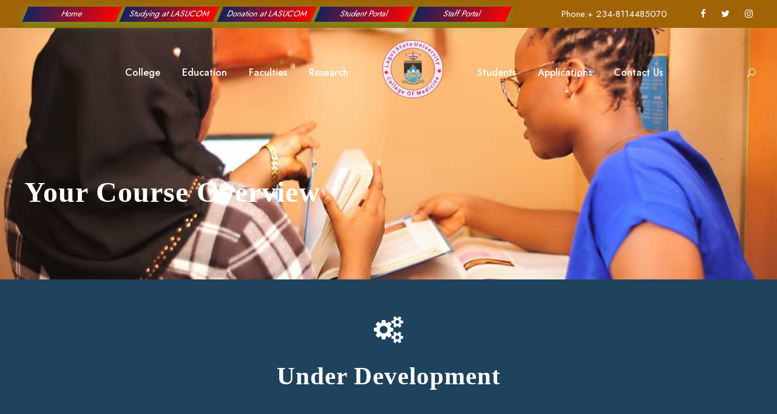

--- FILE ---
content_type: text/html; charset=UTF-8
request_url: https://lasucom.edu.ng/your-course-overview/
body_size: 20910
content:
<!DOCTYPE html>
<html lang="en-US" class="no-js">
<head>
	<meta charset="UTF-8">
	<meta name="viewport" content="width=device-width, initial-scale=1">
	<link rel="profile" href="http://gmpg.org/xfn/11">
	<link rel="pingback" href="https://lasucom.edu.ng/xmlrpc.php">
	<title>Your Course Overview &#8211; lasucom.edu.ng</title>
<meta name='robots' content='max-image-preview:large' />
	<style>img:is([sizes="auto" i], [sizes^="auto," i]) { contain-intrinsic-size: 3000px 1500px }</style>
	<script>window._wca = window._wca || [];</script>
<link rel='dns-prefetch' href='//stats.wp.com' />
<link rel='dns-prefetch' href='//fonts.googleapis.com' />
<link rel="alternate" type="application/rss+xml" title="lasucom.edu.ng &raquo; Feed" href="https://lasucom.edu.ng/feed/" />
<link rel="alternate" type="application/rss+xml" title="lasucom.edu.ng &raquo; Comments Feed" href="https://lasucom.edu.ng/comments/feed/" />
<link rel="alternate" type="text/calendar" title="lasucom.edu.ng &raquo; iCal Feed" href="https://lasucom.edu.ng/events/?ical=1" />
<script type="text/javascript">
/* <![CDATA[ */
window._wpemojiSettings = {"baseUrl":"https:\/\/s.w.org\/images\/core\/emoji\/15.0.3\/72x72\/","ext":".png","svgUrl":"https:\/\/s.w.org\/images\/core\/emoji\/15.0.3\/svg\/","svgExt":".svg","source":{"concatemoji":"https:\/\/lasucom.edu.ng\/wp-includes\/js\/wp-emoji-release.min.js?ver=6.7.4"}};
/*! This file is auto-generated */
!function(i,n){var o,s,e;function c(e){try{var t={supportTests:e,timestamp:(new Date).valueOf()};sessionStorage.setItem(o,JSON.stringify(t))}catch(e){}}function p(e,t,n){e.clearRect(0,0,e.canvas.width,e.canvas.height),e.fillText(t,0,0);var t=new Uint32Array(e.getImageData(0,0,e.canvas.width,e.canvas.height).data),r=(e.clearRect(0,0,e.canvas.width,e.canvas.height),e.fillText(n,0,0),new Uint32Array(e.getImageData(0,0,e.canvas.width,e.canvas.height).data));return t.every(function(e,t){return e===r[t]})}function u(e,t,n){switch(t){case"flag":return n(e,"\ud83c\udff3\ufe0f\u200d\u26a7\ufe0f","\ud83c\udff3\ufe0f\u200b\u26a7\ufe0f")?!1:!n(e,"\ud83c\uddfa\ud83c\uddf3","\ud83c\uddfa\u200b\ud83c\uddf3")&&!n(e,"\ud83c\udff4\udb40\udc67\udb40\udc62\udb40\udc65\udb40\udc6e\udb40\udc67\udb40\udc7f","\ud83c\udff4\u200b\udb40\udc67\u200b\udb40\udc62\u200b\udb40\udc65\u200b\udb40\udc6e\u200b\udb40\udc67\u200b\udb40\udc7f");case"emoji":return!n(e,"\ud83d\udc26\u200d\u2b1b","\ud83d\udc26\u200b\u2b1b")}return!1}function f(e,t,n){var r="undefined"!=typeof WorkerGlobalScope&&self instanceof WorkerGlobalScope?new OffscreenCanvas(300,150):i.createElement("canvas"),a=r.getContext("2d",{willReadFrequently:!0}),o=(a.textBaseline="top",a.font="600 32px Arial",{});return e.forEach(function(e){o[e]=t(a,e,n)}),o}function t(e){var t=i.createElement("script");t.src=e,t.defer=!0,i.head.appendChild(t)}"undefined"!=typeof Promise&&(o="wpEmojiSettingsSupports",s=["flag","emoji"],n.supports={everything:!0,everythingExceptFlag:!0},e=new Promise(function(e){i.addEventListener("DOMContentLoaded",e,{once:!0})}),new Promise(function(t){var n=function(){try{var e=JSON.parse(sessionStorage.getItem(o));if("object"==typeof e&&"number"==typeof e.timestamp&&(new Date).valueOf()<e.timestamp+604800&&"object"==typeof e.supportTests)return e.supportTests}catch(e){}return null}();if(!n){if("undefined"!=typeof Worker&&"undefined"!=typeof OffscreenCanvas&&"undefined"!=typeof URL&&URL.createObjectURL&&"undefined"!=typeof Blob)try{var e="postMessage("+f.toString()+"("+[JSON.stringify(s),u.toString(),p.toString()].join(",")+"));",r=new Blob([e],{type:"text/javascript"}),a=new Worker(URL.createObjectURL(r),{name:"wpTestEmojiSupports"});return void(a.onmessage=function(e){c(n=e.data),a.terminate(),t(n)})}catch(e){}c(n=f(s,u,p))}t(n)}).then(function(e){for(var t in e)n.supports[t]=e[t],n.supports.everything=n.supports.everything&&n.supports[t],"flag"!==t&&(n.supports.everythingExceptFlag=n.supports.everythingExceptFlag&&n.supports[t]);n.supports.everythingExceptFlag=n.supports.everythingExceptFlag&&!n.supports.flag,n.DOMReady=!1,n.readyCallback=function(){n.DOMReady=!0}}).then(function(){return e}).then(function(){var e;n.supports.everything||(n.readyCallback(),(e=n.source||{}).concatemoji?t(e.concatemoji):e.wpemoji&&e.twemoji&&(t(e.twemoji),t(e.wpemoji)))}))}((window,document),window._wpemojiSettings);
/* ]]> */
</script>
<link rel='stylesheet' id='course-review-css' href='https://lasucom.edu.ng/wp-content/plugins/learnpress-course-review/assets/css/course-review.css?ver=6.7.4' type='text/css' media='all' />
<style id='wp-emoji-styles-inline-css' type='text/css'>

	img.wp-smiley, img.emoji {
		display: inline !important;
		border: none !important;
		box-shadow: none !important;
		height: 1em !important;
		width: 1em !important;
		margin: 0 0.07em !important;
		vertical-align: -0.1em !important;
		background: none !important;
		padding: 0 !important;
	}
</style>
<link rel='stylesheet' id='wp-block-library-css' href='https://lasucom.edu.ng/wp-includes/css/dist/block-library/style.min.css?ver=6.7.4' type='text/css' media='all' />
<link rel='stylesheet' id='mediaelement-css' href='https://lasucom.edu.ng/wp-includes/js/mediaelement/mediaelementplayer-legacy.min.css?ver=4.2.17' type='text/css' media='all' />
<link rel='stylesheet' id='wp-mediaelement-css' href='https://lasucom.edu.ng/wp-includes/js/mediaelement/wp-mediaelement.min.css?ver=6.7.4' type='text/css' media='all' />
<style id='jetpack-sharing-buttons-style-inline-css' type='text/css'>
.jetpack-sharing-buttons__services-list{display:flex;flex-direction:row;flex-wrap:wrap;gap:0;list-style-type:none;margin:5px;padding:0}.jetpack-sharing-buttons__services-list.has-small-icon-size{font-size:12px}.jetpack-sharing-buttons__services-list.has-normal-icon-size{font-size:16px}.jetpack-sharing-buttons__services-list.has-large-icon-size{font-size:24px}.jetpack-sharing-buttons__services-list.has-huge-icon-size{font-size:36px}@media print{.jetpack-sharing-buttons__services-list{display:none!important}}.editor-styles-wrapper .wp-block-jetpack-sharing-buttons{gap:0;padding-inline-start:0}ul.jetpack-sharing-buttons__services-list.has-background{padding:1.25em 2.375em}
</style>
<link rel='stylesheet' id='wc-block-style-css' href='https://lasucom.edu.ng/wp-content/plugins/woocommerce/packages/woocommerce-blocks/build/style.css?ver=2.4.5' type='text/css' media='all' />
<style id='classic-theme-styles-inline-css' type='text/css'>
/*! This file is auto-generated */
.wp-block-button__link{color:#fff;background-color:#32373c;border-radius:9999px;box-shadow:none;text-decoration:none;padding:calc(.667em + 2px) calc(1.333em + 2px);font-size:1.125em}.wp-block-file__button{background:#32373c;color:#fff;text-decoration:none}
</style>
<style id='global-styles-inline-css' type='text/css'>
:root{--wp--preset--aspect-ratio--square: 1;--wp--preset--aspect-ratio--4-3: 4/3;--wp--preset--aspect-ratio--3-4: 3/4;--wp--preset--aspect-ratio--3-2: 3/2;--wp--preset--aspect-ratio--2-3: 2/3;--wp--preset--aspect-ratio--16-9: 16/9;--wp--preset--aspect-ratio--9-16: 9/16;--wp--preset--color--black: #000000;--wp--preset--color--cyan-bluish-gray: #abb8c3;--wp--preset--color--white: #ffffff;--wp--preset--color--pale-pink: #f78da7;--wp--preset--color--vivid-red: #cf2e2e;--wp--preset--color--luminous-vivid-orange: #ff6900;--wp--preset--color--luminous-vivid-amber: #fcb900;--wp--preset--color--light-green-cyan: #7bdcb5;--wp--preset--color--vivid-green-cyan: #00d084;--wp--preset--color--pale-cyan-blue: #8ed1fc;--wp--preset--color--vivid-cyan-blue: #0693e3;--wp--preset--color--vivid-purple: #9b51e0;--wp--preset--gradient--vivid-cyan-blue-to-vivid-purple: linear-gradient(135deg,rgba(6,147,227,1) 0%,rgb(155,81,224) 100%);--wp--preset--gradient--light-green-cyan-to-vivid-green-cyan: linear-gradient(135deg,rgb(122,220,180) 0%,rgb(0,208,130) 100%);--wp--preset--gradient--luminous-vivid-amber-to-luminous-vivid-orange: linear-gradient(135deg,rgba(252,185,0,1) 0%,rgba(255,105,0,1) 100%);--wp--preset--gradient--luminous-vivid-orange-to-vivid-red: linear-gradient(135deg,rgba(255,105,0,1) 0%,rgb(207,46,46) 100%);--wp--preset--gradient--very-light-gray-to-cyan-bluish-gray: linear-gradient(135deg,rgb(238,238,238) 0%,rgb(169,184,195) 100%);--wp--preset--gradient--cool-to-warm-spectrum: linear-gradient(135deg,rgb(74,234,220) 0%,rgb(151,120,209) 20%,rgb(207,42,186) 40%,rgb(238,44,130) 60%,rgb(251,105,98) 80%,rgb(254,248,76) 100%);--wp--preset--gradient--blush-light-purple: linear-gradient(135deg,rgb(255,206,236) 0%,rgb(152,150,240) 100%);--wp--preset--gradient--blush-bordeaux: linear-gradient(135deg,rgb(254,205,165) 0%,rgb(254,45,45) 50%,rgb(107,0,62) 100%);--wp--preset--gradient--luminous-dusk: linear-gradient(135deg,rgb(255,203,112) 0%,rgb(199,81,192) 50%,rgb(65,88,208) 100%);--wp--preset--gradient--pale-ocean: linear-gradient(135deg,rgb(255,245,203) 0%,rgb(182,227,212) 50%,rgb(51,167,181) 100%);--wp--preset--gradient--electric-grass: linear-gradient(135deg,rgb(202,248,128) 0%,rgb(113,206,126) 100%);--wp--preset--gradient--midnight: linear-gradient(135deg,rgb(2,3,129) 0%,rgb(40,116,252) 100%);--wp--preset--font-size--small: 13px;--wp--preset--font-size--medium: 20px;--wp--preset--font-size--large: 36px;--wp--preset--font-size--x-large: 42px;--wp--preset--spacing--20: 0.44rem;--wp--preset--spacing--30: 0.67rem;--wp--preset--spacing--40: 1rem;--wp--preset--spacing--50: 1.5rem;--wp--preset--spacing--60: 2.25rem;--wp--preset--spacing--70: 3.38rem;--wp--preset--spacing--80: 5.06rem;--wp--preset--shadow--natural: 6px 6px 9px rgba(0, 0, 0, 0.2);--wp--preset--shadow--deep: 12px 12px 50px rgba(0, 0, 0, 0.4);--wp--preset--shadow--sharp: 6px 6px 0px rgba(0, 0, 0, 0.2);--wp--preset--shadow--outlined: 6px 6px 0px -3px rgba(255, 255, 255, 1), 6px 6px rgba(0, 0, 0, 1);--wp--preset--shadow--crisp: 6px 6px 0px rgba(0, 0, 0, 1);}:where(.is-layout-flex){gap: 0.5em;}:where(.is-layout-grid){gap: 0.5em;}body .is-layout-flex{display: flex;}.is-layout-flex{flex-wrap: wrap;align-items: center;}.is-layout-flex > :is(*, div){margin: 0;}body .is-layout-grid{display: grid;}.is-layout-grid > :is(*, div){margin: 0;}:where(.wp-block-columns.is-layout-flex){gap: 2em;}:where(.wp-block-columns.is-layout-grid){gap: 2em;}:where(.wp-block-post-template.is-layout-flex){gap: 1.25em;}:where(.wp-block-post-template.is-layout-grid){gap: 1.25em;}.has-black-color{color: var(--wp--preset--color--black) !important;}.has-cyan-bluish-gray-color{color: var(--wp--preset--color--cyan-bluish-gray) !important;}.has-white-color{color: var(--wp--preset--color--white) !important;}.has-pale-pink-color{color: var(--wp--preset--color--pale-pink) !important;}.has-vivid-red-color{color: var(--wp--preset--color--vivid-red) !important;}.has-luminous-vivid-orange-color{color: var(--wp--preset--color--luminous-vivid-orange) !important;}.has-luminous-vivid-amber-color{color: var(--wp--preset--color--luminous-vivid-amber) !important;}.has-light-green-cyan-color{color: var(--wp--preset--color--light-green-cyan) !important;}.has-vivid-green-cyan-color{color: var(--wp--preset--color--vivid-green-cyan) !important;}.has-pale-cyan-blue-color{color: var(--wp--preset--color--pale-cyan-blue) !important;}.has-vivid-cyan-blue-color{color: var(--wp--preset--color--vivid-cyan-blue) !important;}.has-vivid-purple-color{color: var(--wp--preset--color--vivid-purple) !important;}.has-black-background-color{background-color: var(--wp--preset--color--black) !important;}.has-cyan-bluish-gray-background-color{background-color: var(--wp--preset--color--cyan-bluish-gray) !important;}.has-white-background-color{background-color: var(--wp--preset--color--white) !important;}.has-pale-pink-background-color{background-color: var(--wp--preset--color--pale-pink) !important;}.has-vivid-red-background-color{background-color: var(--wp--preset--color--vivid-red) !important;}.has-luminous-vivid-orange-background-color{background-color: var(--wp--preset--color--luminous-vivid-orange) !important;}.has-luminous-vivid-amber-background-color{background-color: var(--wp--preset--color--luminous-vivid-amber) !important;}.has-light-green-cyan-background-color{background-color: var(--wp--preset--color--light-green-cyan) !important;}.has-vivid-green-cyan-background-color{background-color: var(--wp--preset--color--vivid-green-cyan) !important;}.has-pale-cyan-blue-background-color{background-color: var(--wp--preset--color--pale-cyan-blue) !important;}.has-vivid-cyan-blue-background-color{background-color: var(--wp--preset--color--vivid-cyan-blue) !important;}.has-vivid-purple-background-color{background-color: var(--wp--preset--color--vivid-purple) !important;}.has-black-border-color{border-color: var(--wp--preset--color--black) !important;}.has-cyan-bluish-gray-border-color{border-color: var(--wp--preset--color--cyan-bluish-gray) !important;}.has-white-border-color{border-color: var(--wp--preset--color--white) !important;}.has-pale-pink-border-color{border-color: var(--wp--preset--color--pale-pink) !important;}.has-vivid-red-border-color{border-color: var(--wp--preset--color--vivid-red) !important;}.has-luminous-vivid-orange-border-color{border-color: var(--wp--preset--color--luminous-vivid-orange) !important;}.has-luminous-vivid-amber-border-color{border-color: var(--wp--preset--color--luminous-vivid-amber) !important;}.has-light-green-cyan-border-color{border-color: var(--wp--preset--color--light-green-cyan) !important;}.has-vivid-green-cyan-border-color{border-color: var(--wp--preset--color--vivid-green-cyan) !important;}.has-pale-cyan-blue-border-color{border-color: var(--wp--preset--color--pale-cyan-blue) !important;}.has-vivid-cyan-blue-border-color{border-color: var(--wp--preset--color--vivid-cyan-blue) !important;}.has-vivid-purple-border-color{border-color: var(--wp--preset--color--vivid-purple) !important;}.has-vivid-cyan-blue-to-vivid-purple-gradient-background{background: var(--wp--preset--gradient--vivid-cyan-blue-to-vivid-purple) !important;}.has-light-green-cyan-to-vivid-green-cyan-gradient-background{background: var(--wp--preset--gradient--light-green-cyan-to-vivid-green-cyan) !important;}.has-luminous-vivid-amber-to-luminous-vivid-orange-gradient-background{background: var(--wp--preset--gradient--luminous-vivid-amber-to-luminous-vivid-orange) !important;}.has-luminous-vivid-orange-to-vivid-red-gradient-background{background: var(--wp--preset--gradient--luminous-vivid-orange-to-vivid-red) !important;}.has-very-light-gray-to-cyan-bluish-gray-gradient-background{background: var(--wp--preset--gradient--very-light-gray-to-cyan-bluish-gray) !important;}.has-cool-to-warm-spectrum-gradient-background{background: var(--wp--preset--gradient--cool-to-warm-spectrum) !important;}.has-blush-light-purple-gradient-background{background: var(--wp--preset--gradient--blush-light-purple) !important;}.has-blush-bordeaux-gradient-background{background: var(--wp--preset--gradient--blush-bordeaux) !important;}.has-luminous-dusk-gradient-background{background: var(--wp--preset--gradient--luminous-dusk) !important;}.has-pale-ocean-gradient-background{background: var(--wp--preset--gradient--pale-ocean) !important;}.has-electric-grass-gradient-background{background: var(--wp--preset--gradient--electric-grass) !important;}.has-midnight-gradient-background{background: var(--wp--preset--gradient--midnight) !important;}.has-small-font-size{font-size: var(--wp--preset--font-size--small) !important;}.has-medium-font-size{font-size: var(--wp--preset--font-size--medium) !important;}.has-large-font-size{font-size: var(--wp--preset--font-size--large) !important;}.has-x-large-font-size{font-size: var(--wp--preset--font-size--x-large) !important;}
:where(.wp-block-post-template.is-layout-flex){gap: 1.25em;}:where(.wp-block-post-template.is-layout-grid){gap: 1.25em;}
:where(.wp-block-columns.is-layout-flex){gap: 2em;}:where(.wp-block-columns.is-layout-grid){gap: 2em;}
:root :where(.wp-block-pullquote){font-size: 1.5em;line-height: 1.6;}
</style>
<link rel='stylesheet' id='contact-form-7-css' href='https://lasucom.edu.ng/wp-content/plugins/contact-form-7/includes/css/styles.css?ver=6.0.2' type='text/css' media='all' />
<link rel='stylesheet' id='wpdm-fonticon-css' href='https://lasucom.edu.ng/wp-content/plugins/download-manager/assets/wpdm-iconfont/css/wpdm-icons.css?ver=6.7.4' type='text/css' media='all' />
<link rel='stylesheet' id='wpdm-front-css' href='https://lasucom.edu.ng/wp-content/plugins/download-manager/assets/css/front.min.css?ver=6.7.4' type='text/css' media='all' />
<link rel='stylesheet' id='gdlr-core-google-font-css' href='https://fonts.googleapis.com/css?family=Jost%3A100%2C200%2C300%2Cregular%2C500%2C600%2C700%2C800%2C900%2C100italic%2C200italic%2C300italic%2Citalic%2C500italic%2C600italic%2C700italic%2C800italic%2C900italic%7CMontserrat%3A100%2C100italic%2C200%2C200italic%2C300%2C300italic%2Cregular%2Citalic%2C500%2C500italic%2C600%2C600italic%2C700%2C700italic%2C800%2C800italic%2C900%2C900italic&#038;subset=cyrillic%2Clatin%2Clatin-ext%2Ccyrillic-ext%2Cvietnamese&#038;ver=6.7.4' type='text/css' media='all' />
<link rel='stylesheet' id='font-awesome-css' href='https://lasucom.edu.ng/wp-content/plugins/goodlayers-core/plugins/fontawesome/font-awesome.css?ver=6.7.4' type='text/css' media='all' />
<link rel='stylesheet' id='elegant-font-css' href='https://lasucom.edu.ng/wp-content/plugins/goodlayers-core/plugins/elegant/elegant-font.css?ver=6.7.4' type='text/css' media='all' />
<link rel='stylesheet' id='gdlr-core-plugin-css' href='https://lasucom.edu.ng/wp-content/plugins/goodlayers-core/plugins/style.css?ver=1734976104' type='text/css' media='all' />
<link rel='stylesheet' id='gdlr-core-page-builder-css' href='https://lasucom.edu.ng/wp-content/plugins/goodlayers-core/include/css/page-builder.css?ver=6.7.4' type='text/css' media='all' />
<link rel='stylesheet' id='rs-plugin-settings-css' href='https://lasucom.edu.ng/wp-content/plugins/revslider/public/assets/css/rs6.css?ver=6.2.22' type='text/css' media='all' />
<style id='rs-plugin-settings-inline-css' type='text/css'>
#rs-demo-id {}
</style>
<link rel='stylesheet' id='wprls-style-css' href='https://lasucom.edu.ng/wp-content/plugins/slider-slideshow/admin/includes/../css/public/slider-pro.min.css?ver=6.7.4' type='text/css' media='all' />
<link rel='stylesheet' id='woocommerce-layout-css' href='https://lasucom.edu.ng/wp-content/plugins/woocommerce/assets/css/woocommerce-layout.css?ver=3.8.1' type='text/css' media='all' />
<style id='woocommerce-layout-inline-css' type='text/css'>

	.infinite-scroll .woocommerce-pagination {
		display: none;
	}
</style>
<link rel='stylesheet' id='woocommerce-smallscreen-css' href='https://lasucom.edu.ng/wp-content/plugins/woocommerce/assets/css/woocommerce-smallscreen.css?ver=3.8.1' type='text/css' media='only screen and (max-width: 768px)' />
<link rel='stylesheet' id='woocommerce-general-css' href='https://lasucom.edu.ng/wp-content/plugins/woocommerce/assets/css/woocommerce.css?ver=3.8.1' type='text/css' media='all' />
<style id='woocommerce-inline-inline-css' type='text/css'>
.woocommerce form .form-row .required { visibility: visible; }
</style>
<link rel='stylesheet' id='dashicons-css' href='https://lasucom.edu.ng/wp-includes/css/dashicons.min.css?ver=6.7.4' type='text/css' media='all' />
<link rel='stylesheet' id='popup-maker-site-css' href='https://lasucom.edu.ng/wp-content/plugins/popup-maker/assets/css/pum-site.min.css?ver=1.20.5' type='text/css' media='all' />
<style id='popup-maker-site-inline-css' type='text/css'>
/* Popup Google Fonts */
@import url('//fonts.googleapis.com/css?family=Montserrat:100');

/* Popup Theme 26906: Default Theme */
.pum-theme-26906, .pum-theme-default-theme { background-color: rgba( 255, 255, 255, 1.00 ) } 
.pum-theme-26906 .pum-container, .pum-theme-default-theme .pum-container { padding: 18px; border-radius: 0px; border: 1px none #000000; box-shadow: 1px 1px 3px 0px rgba( 2, 2, 2, 0.23 ); background-color: rgba( 249, 249, 249, 1.00 ) } 
.pum-theme-26906 .pum-title, .pum-theme-default-theme .pum-title { color: #000000; text-align: left; text-shadow: 0px 0px 0px rgba( 2, 2, 2, 0.23 ); font-family: inherit; font-weight: 400; font-size: 32px; font-style: normal; line-height: 36px } 
.pum-theme-26906 .pum-content, .pum-theme-default-theme .pum-content { color: #8c8c8c; font-family: inherit; font-weight: 400; font-style: inherit } 
.pum-theme-26906 .pum-content + .pum-close, .pum-theme-default-theme .pum-content + .pum-close { position: absolute; height: auto; width: auto; left: auto; right: 0px; bottom: auto; top: 0px; padding: 8px; color: #ffffff; font-family: inherit; font-weight: 400; font-size: 12px; font-style: inherit; line-height: 36px; border: 1px none #ffffff; border-radius: 0px; box-shadow: 1px 1px 3px 0px rgba( 2, 2, 2, 0.23 ); text-shadow: 0px 0px 0px rgba( 0, 0, 0, 0.23 ); background-color: rgba( 0, 183, 205, 1.00 ) } 

/* Popup Theme 26907: Light Box */
.pum-theme-26907, .pum-theme-lightbox { background-color: rgba( 0, 0, 0, 0.60 ) } 
.pum-theme-26907 .pum-container, .pum-theme-lightbox .pum-container { padding: 18px; border-radius: 3px; border: 8px solid #000000; box-shadow: 0px 0px 30px 0px rgba( 2, 2, 2, 1.00 ); background-color: rgba( 255, 255, 255, 1.00 ) } 
.pum-theme-26907 .pum-title, .pum-theme-lightbox .pum-title { color: #000000; text-align: left; text-shadow: 0px 0px 0px rgba( 2, 2, 2, 0.23 ); font-family: inherit; font-weight: 100; font-size: 32px; line-height: 36px } 
.pum-theme-26907 .pum-content, .pum-theme-lightbox .pum-content { color: #000000; font-family: inherit; font-weight: 100 } 
.pum-theme-26907 .pum-content + .pum-close, .pum-theme-lightbox .pum-content + .pum-close { position: absolute; height: 26px; width: 26px; left: auto; right: -13px; bottom: auto; top: -13px; padding: 0px; color: #ffffff; font-family: Arial; font-weight: 100; font-size: 24px; line-height: 24px; border: 2px solid #ffffff; border-radius: 26px; box-shadow: 0px 0px 15px 1px rgba( 2, 2, 2, 0.75 ); text-shadow: 0px 0px 0px rgba( 0, 0, 0, 0.23 ); background-color: rgba( 0, 0, 0, 1.00 ) } 

/* Popup Theme 26908: Enterprise Blue */
.pum-theme-26908, .pum-theme-enterprise-blue { background-color: rgba( 0, 0, 0, 0.70 ) } 
.pum-theme-26908 .pum-container, .pum-theme-enterprise-blue .pum-container { padding: 28px; border-radius: 5px; border: 1px none #000000; box-shadow: 0px 10px 25px 4px rgba( 2, 2, 2, 0.50 ); background-color: rgba( 255, 255, 255, 1.00 ) } 
.pum-theme-26908 .pum-title, .pum-theme-enterprise-blue .pum-title { color: #315b7c; text-align: left; text-shadow: 0px 0px 0px rgba( 2, 2, 2, 0.23 ); font-family: inherit; font-weight: 100; font-size: 34px; line-height: 36px } 
.pum-theme-26908 .pum-content, .pum-theme-enterprise-blue .pum-content { color: #2d2d2d; font-family: inherit; font-weight: 100 } 
.pum-theme-26908 .pum-content + .pum-close, .pum-theme-enterprise-blue .pum-content + .pum-close { position: absolute; height: 28px; width: 28px; left: auto; right: 8px; bottom: auto; top: 8px; padding: 4px; color: #ffffff; font-family: Times New Roman; font-weight: 100; font-size: 20px; line-height: 20px; border: 1px none #ffffff; border-radius: 42px; box-shadow: 0px 0px 0px 0px rgba( 2, 2, 2, 0.23 ); text-shadow: 0px 0px 0px rgba( 0, 0, 0, 0.23 ); background-color: rgba( 49, 91, 124, 1.00 ) } 

/* Popup Theme 26909: Hello Box */
.pum-theme-26909, .pum-theme-hello-box { background-color: rgba( 0, 0, 0, 0.75 ) } 
.pum-theme-26909 .pum-container, .pum-theme-hello-box .pum-container { padding: 30px; border-radius: 80px; border: 14px solid #81d742; box-shadow: 0px 0px 0px 0px rgba( 2, 2, 2, 0.00 ); background-color: rgba( 255, 255, 255, 1.00 ) } 
.pum-theme-26909 .pum-title, .pum-theme-hello-box .pum-title { color: #2d2d2d; text-align: left; text-shadow: 0px 0px 0px rgba( 2, 2, 2, 0.23 ); font-family: Montserrat; font-weight: 100; font-size: 32px; line-height: 36px } 
.pum-theme-26909 .pum-content, .pum-theme-hello-box .pum-content { color: #2d2d2d; font-family: inherit; font-weight: 100 } 
.pum-theme-26909 .pum-content + .pum-close, .pum-theme-hello-box .pum-content + .pum-close { position: absolute; height: auto; width: auto; left: auto; right: -30px; bottom: auto; top: -30px; padding: 0px; color: #2d2d2d; font-family: Times New Roman; font-weight: 100; font-size: 32px; line-height: 28px; border: 1px none #ffffff; border-radius: 28px; box-shadow: 0px 0px 0px 0px rgba( 2, 2, 2, 0.23 ); text-shadow: 0px 0px 0px rgba( 0, 0, 0, 0.23 ); background-color: rgba( 255, 255, 255, 1.00 ) } 

/* Popup Theme 26910: Cutting Edge */
.pum-theme-26910, .pum-theme-cutting-edge { background-color: rgba( 0, 0, 0, 0.50 ) } 
.pum-theme-26910 .pum-container, .pum-theme-cutting-edge .pum-container { padding: 18px; border-radius: 0px; border: 1px none #000000; box-shadow: 0px 10px 25px 0px rgba( 2, 2, 2, 0.50 ); background-color: rgba( 30, 115, 190, 1.00 ) } 
.pum-theme-26910 .pum-title, .pum-theme-cutting-edge .pum-title { color: #ffffff; text-align: left; text-shadow: 0px 0px 0px rgba( 2, 2, 2, 0.23 ); font-family: Sans-Serif; font-weight: 100; font-size: 26px; line-height: 28px } 
.pum-theme-26910 .pum-content, .pum-theme-cutting-edge .pum-content { color: #ffffff; font-family: inherit; font-weight: 100 } 
.pum-theme-26910 .pum-content + .pum-close, .pum-theme-cutting-edge .pum-content + .pum-close { position: absolute; height: 24px; width: 24px; left: auto; right: 0px; bottom: auto; top: 0px; padding: 0px; color: #1e73be; font-family: Times New Roman; font-weight: 100; font-size: 32px; line-height: 24px; border: 1px none #ffffff; border-radius: 0px; box-shadow: -1px 1px 1px 0px rgba( 2, 2, 2, 0.10 ); text-shadow: -1px 1px 1px rgba( 0, 0, 0, 0.10 ); background-color: rgba( 238, 238, 34, 1.00 ) } 

/* Popup Theme 26911: Framed Border */
.pum-theme-26911, .pum-theme-framed-border { background-color: rgba( 255, 255, 255, 0.50 ) } 
.pum-theme-26911 .pum-container, .pum-theme-framed-border .pum-container { padding: 18px; border-radius: 0px; border: 20px outset #dd3333; box-shadow: 1px 1px 3px 0px rgba( 2, 2, 2, 0.97 ) inset; background-color: rgba( 255, 251, 239, 1.00 ) } 
.pum-theme-26911 .pum-title, .pum-theme-framed-border .pum-title { color: #000000; text-align: left; text-shadow: 0px 0px 0px rgba( 2, 2, 2, 0.23 ); font-family: inherit; font-weight: 100; font-size: 32px; line-height: 36px } 
.pum-theme-26911 .pum-content, .pum-theme-framed-border .pum-content { color: #2d2d2d; font-family: inherit; font-weight: 100 } 
.pum-theme-26911 .pum-content + .pum-close, .pum-theme-framed-border .pum-content + .pum-close { position: absolute; height: 20px; width: 20px; left: auto; right: -20px; bottom: auto; top: -20px; padding: 0px; color: #ffffff; font-family: Tahoma; font-weight: 700; font-size: 16px; line-height: 18px; border: 1px none #ffffff; border-radius: 0px; box-shadow: 0px 0px 0px 0px rgba( 2, 2, 2, 0.23 ); text-shadow: 0px 0px 0px rgba( 0, 0, 0, 0.23 ); background-color: rgba( 0, 0, 0, 0.55 ) } 

/* Popup Theme 26912: Floating Bar - Soft Blue */
.pum-theme-26912, .pum-theme-floating-bar { background-color: rgba( 255, 255, 255, 0.00 ) } 
.pum-theme-26912 .pum-container, .pum-theme-floating-bar .pum-container { padding: 8px; border-radius: 0px; border: 1px none #000000; box-shadow: 1px 1px 3px 0px rgba( 2, 2, 2, 0.23 ); background-color: rgba( 238, 246, 252, 1.00 ) } 
.pum-theme-26912 .pum-title, .pum-theme-floating-bar .pum-title { color: #505050; text-align: left; text-shadow: 0px 0px 0px rgba( 2, 2, 2, 0.23 ); font-family: inherit; font-weight: 400; font-size: 32px; line-height: 36px } 
.pum-theme-26912 .pum-content, .pum-theme-floating-bar .pum-content { color: #505050; font-family: inherit; font-weight: 400 } 
.pum-theme-26912 .pum-content + .pum-close, .pum-theme-floating-bar .pum-content + .pum-close { position: absolute; height: 18px; width: 18px; left: auto; right: 5px; bottom: auto; top: 50%; padding: 0px; color: #505050; font-family: Sans-Serif; font-weight: 700; font-size: 15px; line-height: 18px; border: 1px solid #505050; border-radius: 15px; box-shadow: 0px 0px 0px 0px rgba( 2, 2, 2, 0.00 ); text-shadow: 0px 0px 0px rgba( 0, 0, 0, 0.00 ); background-color: rgba( 255, 255, 255, 0.00 ); transform: translate(0, -50%) } 

/* Popup Theme 26913: Content Only - For use with page builders or block editor */
.pum-theme-26913, .pum-theme-content-only { background-color: rgba( 0, 0, 0, 0.70 ) } 
.pum-theme-26913 .pum-container, .pum-theme-content-only .pum-container { padding: 0px; border-radius: 0px; border: 1px none #000000; box-shadow: 0px 0px 0px 0px rgba( 2, 2, 2, 0.00 ) } 
.pum-theme-26913 .pum-title, .pum-theme-content-only .pum-title { color: #000000; text-align: left; text-shadow: 0px 0px 0px rgba( 2, 2, 2, 0.23 ); font-family: inherit; font-weight: 400; font-size: 32px; line-height: 36px } 
.pum-theme-26913 .pum-content, .pum-theme-content-only .pum-content { color: #8c8c8c; font-family: inherit; font-weight: 400 } 
.pum-theme-26913 .pum-content + .pum-close, .pum-theme-content-only .pum-content + .pum-close { position: absolute; height: 18px; width: 18px; left: auto; right: 7px; bottom: auto; top: 7px; padding: 0px; color: #000000; font-family: inherit; font-weight: 700; font-size: 20px; line-height: 20px; border: 1px none #ffffff; border-radius: 15px; box-shadow: 0px 0px 0px 0px rgba( 2, 2, 2, 0.00 ); text-shadow: 0px 0px 0px rgba( 0, 0, 0, 0.00 ); background-color: rgba( 255, 255, 255, 0.00 ) } 

#pum-27267 {z-index: 1999999999}
#pum-26915 {z-index: 1999999999}

</style>
<link rel='stylesheet' id='kingster-style-core-css' href='https://lasucom.edu.ng/wp-content/themes/kingster/kingster/css/style-core.css?ver=6.7.4' type='text/css' media='all' />
<link rel='stylesheet' id='kingster-custom-style-css' href='https://lasucom.edu.ng/wp-content/uploads/kingster-style-custom.css?1734976104&#038;ver=6.7.4' type='text/css' media='all' />
<script type="text/javascript" src="https://lasucom.edu.ng/wp-includes/js/jquery/jquery.min.js?ver=3.7.1" id="jquery-core-js"></script>
<script type="text/javascript" src="https://lasucom.edu.ng/wp-includes/js/jquery/jquery-migrate.min.js?ver=3.4.1" id="jquery-migrate-js"></script>
<script type="text/javascript" src="https://lasucom.edu.ng/wp-content/plugins/download-manager/assets/js/wpdm.min.js?ver=6.7.4" id="wpdm-frontend-js-js"></script>
<script type="text/javascript" id="wpdm-frontjs-js-extra">
/* <![CDATA[ */
var wpdm_url = {"home":"https:\/\/lasucom.edu.ng\/","site":"https:\/\/lasucom.edu.ng\/","ajax":"https:\/\/lasucom.edu.ng\/wp-admin\/admin-ajax.php"};
var wpdm_js = {"spinner":"<i class=\"wpdm-icon wpdm-sun wpdm-spin\"><\/i>","client_id":"c8da09c47db2d7cf763a4b3f1a1c2e23"};
var wpdm_strings = {"pass_var":"Password Verified!","pass_var_q":"Please click following button to start download.","start_dl":"Start Download"};
/* ]]> */
</script>
<script type="text/javascript" src="https://lasucom.edu.ng/wp-content/plugins/download-manager/assets/js/front.min.js?ver=3.3.07" id="wpdm-frontjs-js"></script>
<script type="text/javascript" src="https://lasucom.edu.ng/wp-content/plugins/revslider/public/assets/js/rbtools.min.js?ver=6.2.22" id="tp-tools-js"></script>
<script type="text/javascript" src="https://lasucom.edu.ng/wp-content/plugins/revslider/public/assets/js/rs6.min.js?ver=6.2.22" id="revmin-js"></script>
<script type="text/javascript" src="https://lasucom.edu.ng/wp-content/plugins/slider-slideshow/admin/includes/../js/public/rsslider.js?ver=6.7.4" id="wprls-script-js"></script>
<script type="text/javascript" src="https://stats.wp.com/s-202603.js" id="woocommerce-analytics-js" defer="defer" data-wp-strategy="defer"></script>
<!--[if lt IE 9]>
<script type="text/javascript" src="https://lasucom.edu.ng/wp-content/themes/kingster/kingster/js/html5.js?ver=6.7.4" id="kingster-html5js-js"></script>
<![endif]-->
<script type="text/javascript" src="https://lasucom.edu.ng/wp-content/themes/kingster/kingster/learnpress/kingster-learnpress.js?ver=6.7.4" id="kingster-learnpress-js"></script>
<link rel="https://api.w.org/" href="https://lasucom.edu.ng/wp-json/" /><link rel="alternate" title="JSON" type="application/json" href="https://lasucom.edu.ng/wp-json/wp/v2/pages/9933" /><link rel="EditURI" type="application/rsd+xml" title="RSD" href="https://lasucom.edu.ng/xmlrpc.php?rsd" />
<meta name="generator" content="WordPress 6.7.4" />
<meta name="generator" content="WooCommerce 3.8.1" />
<link rel="canonical" href="https://lasucom.edu.ng/your-course-overview/" />
<link rel='shortlink' href='https://lasucom.edu.ng/?p=9933' />
<link rel="alternate" title="oEmbed (JSON)" type="application/json+oembed" href="https://lasucom.edu.ng/wp-json/oembed/1.0/embed?url=https%3A%2F%2Flasucom.edu.ng%2Fyour-course-overview%2F" />
<link rel="alternate" title="oEmbed (XML)" type="text/xml+oembed" href="https://lasucom.edu.ng/wp-json/oembed/1.0/embed?url=https%3A%2F%2Flasucom.edu.ng%2Fyour-course-overview%2F&#038;format=xml" />

		<style id="learn-press-custom-css">
			:root {
				--lp-primary-color: #ffb606;
				--lp-secondary-color: #442e66;
			}
		</style>

		<meta name="tec-api-version" content="v1"><meta name="tec-api-origin" content="https://lasucom.edu.ng"><link rel="https://theeventscalendar.com/" href="https://lasucom.edu.ng/wp-json/tribe/events/v1/" />	<style>img#wpstats{display:none}</style>
		<style type="text/css" >.page-id-9933 .kingster-top-bar-container.kingster-top-bar-custom-container{ max-width: 1140px; }  
.page-id-9933 .kingster-top-bar-container.kingster-top-bar-full{ padding-right: 15px; padding-left: 15px; }  
.page-id-9933 .kingster-top-bar{ padding-top: 11px; } .page-id-9933 .kingster-top-bar-right-button{ padding-top: 11px; margin-top: -11px; }  
.page-id-9933 .kingster-top-bar{ padding-bottom: 10px; } .page-id-9933 .kingster-top-bar .kingster-top-bar-menu > li > a{ padding-bottom: 10px; } .page-id-9933 .sf-menu.kingster-top-bar-menu > .kingster-mega-menu .sf-mega, .page-id-9933 .sf-menu.kingster-top-bar-menu > .kingster-normal-menu ul{ margin-top: 10px; }  
.page-id-9933 .kingster-top-bar{ font-size: 15px; }  
.page-id-9933 .kingster-top-bar{ border-bottom-width: 0px; }  
.page-id-9933 .kingster-header-style-plain{ border-bottom-width: 0px; }  
.page-id-9933 .kingster-header-background-transparent .kingster-top-bar-background{ opacity: 1; }  
.page-id-9933 .kingster-header-background-transparent .kingster-header-background{ opacity: 0; }  
.page-id-9933 .kingster-navigation-bar-wrap.kingster-style-transparent .kingster-navigation-background{ opacity: 0.5; }  
.page-id-9933 .kingster-header-boxed-wrap .kingster-top-bar-background{ opacity: 0; }  
.page-id-9933 .kingster-header-boxed-wrap .kingster-top-bar-background{ margin-bottom: -0px; }  
.page-id-9933 .kingster-header-style-boxed{ margin-top: 0px; }  
.page-id-9933 .kingster-header-container.kingster-header-custom-container{ max-width: 1140px; }  
.page-id-9933 .kingster-header-container.kingster-header-full{ padding-right: 15px; padding-left: 15px; }  
.page-id-9933 .kingster-header-boxed-wrap .kingster-header-background{ border-radius: 3px; -moz-border-radius: 3px; -webkit-border-radius: 3px; }  
.page-id-9933 .kingster-header-style-boxed .kingster-header-container-item{ padding-left: 30px; padding-right: 30px; } .page-id-9933 .kingster-navigation-right{ right: 30px; } .page-id-9933 .kingster-navigation-left{ left: 30px; }  
.page-id-9933 .kingster-header-style-plain.kingster-style-splitted-menu .kingster-navigation .sf-menu > li > a{ padding-top: 40px; } .page-id-9933 .kingster-header-style-plain.kingster-style-splitted-menu .kingster-main-menu-left-wrap, .page-id-9933 .kingster-header-style-plain.kingster-style-splitted-menu .kingster-main-menu-right-wrap{ padding-top: 40px; }  
.page-id-9933 .kingster-header-style-boxed.kingster-style-splitted-menu .kingster-navigation .sf-menu > li > a{ padding-top: 0px; } .page-id-9933 .kingster-header-style-boxed.kingster-style-splitted-menu .kingster-main-menu-left-wrap, .page-id-9933 .kingster-header-style-boxed.kingster-style-splitted-menu .kingster-main-menu-right-wrap{ padding-top: 0px; }  
.page-id-9933 .kingster-navigation .sf-menu > li{ padding-left: 18px; padding-right: 18px; }  
.page-id-9933 .kingster-navigation .kingster-main-menu{ margin-left: 18px; }  
.page-id-9933 .kingster-header-side-nav{ width: 340px; } .page-id-9933 .kingster-header-side-content.kingster-style-left{ margin-left: 340px; } .page-id-9933 .kingster-header-side-content.kingster-style-right{ margin-right: 340px; }  
.page-id-9933 .kingster-header-side-nav.kingster-style-side{ padding-left: 70px; padding-right: 70px; } .page-id-9933 .kingster-header-side-nav.kingster-style-left .sf-vertical > li > ul.sub-menu{ padding-left: 70px; } .page-id-9933 .kingster-header-side-nav.kingster-style-right .sf-vertical > li > ul.sub-menu{ padding-right: 70px; }  
.page-id-9933 .kingster-navigation .sf-vertical > li{ padding-top: 16px; padding-bottom: 16px; }  
.page-id-9933 .kingster-header-style-bar .kingster-logo-right-text{ padding-top: 30px; }  
.page-id-9933 .kingster-logo{ padding-top: 47px; }  
.page-id-9933 .kingster-logo{ padding-bottom: 41px; }  
.page-id-9933 .kingster-logo-inner{ max-width: 100px; }  
.page-id-9933 @media only screen and (max-width: 767px){ .kingster-mobile-header .kingster-logo-inner{ max-width: 50px; }  }  
.page-id-9933 .kingster-navigation{ padding-top: 20px; } .page-id-9933 .kingster-navigation-top{ top: 20px; }  
.page-id-9933 .kingster-navigation .sf-menu > li > a{ padding-bottom: 20px; }  
.page-id-9933 .kingster-navigation .kingster-main-menu{ padding-right: 0px; }  
.page-id-9933 .kingster-main-menu-right-wrap{ margin-top: 6px; }  
.page-id-9933 .kingster-fixed-navigation.kingster-style-slide .kingster-logo-inner img{ max-height: none !important; } .page-id-9933 .kingster-animate-fixed-navigation.kingster-header-style-plain .kingster-logo-inner, .page-id-9933 .kingster-animate-fixed-navigation.kingster-header-style-boxed .kingster-logo-inner{ max-width: 220px; }  
.page-id-9933 .kingster-animate-fixed-navigation.kingster-header-style-plain .kingster-logo, .page-id-9933 .kingster-animate-fixed-navigation.kingster-header-style-boxed .kingster-logo{ padding-top: 23px; }  
.page-id-9933 .kingster-animate-fixed-navigation.kingster-header-style-plain .kingster-logo, .page-id-9933 .kingster-animate-fixed-navigation.kingster-header-style-boxed .kingster-logo{ padding-bottom: 20px; }  
.page-id-9933 .kingster-animate-fixed-navigation.kingster-header-style-plain .kingster-navigation, .page-id-9933 .kingster-animate-fixed-navigation.kingster-header-style-boxed .kingster-navigation{ padding-top: 30px; } .page-id-9933 .kingster-animate-fixed-navigation.kingster-header-style-plain .kingster-navigation-top, .page-id-9933 .kingster-animate-fixed-navigation.kingster-header-style-boxed .kingster-navigation-top{ top: 30px; }  
.page-id-9933 .kingster-animate-fixed-navigation.kingster-header-style-plain .kingster-navigation .sf-menu > li > a, .page-id-9933 .kingster-animate-fixed-navigation.kingster-header-style-boxed .kingster-navigation .sf-menu > li > a{ padding-bottom: 25px; }  
.page-id-9933 .kingster-header-wrap.kingster-fixed-navigation .kingster-main-menu-right-wrap{ margin-top: -26px; }  
.page-id-9933 .kingster-top-bar-background{ background-color: #a06306; }  
.kingster-body.page-id-9933 .kingster-top-bar{ border-bottom-color: #919bad; }  
.page-id-9933 .kingster-top-bar{ color: #fefefe; }  
.kingster-body.page-id-9933 .kingster-top-bar a{ color: #ffffff; }  
.kingster-body.page-id-9933 .kingster-top-bar a:hover{ color: #919bad; }  
.kingster-body.page-id-9933 .kingster-top-bar .kingster-top-bar-right-button{ background-color: #3db166; }  
.page-id-9933 .kingster-top-bar .kingster-top-bar-right-social a{ color: #ffffff; }  
.page-id-9933 .kingster-top-bar .kingster-top-bar-right-social a:hover{ color: #90d6e3; }  
.page-id-9933 .kingster-header-background, .page-id-9933 .kingster-sticky-menu-placeholder, .page-id-9933 .kingster-header-style-boxed.kingster-fixed-navigation{ background-color: #17082d; }  
.page-id-9933 .kingster-header-wrap.kingster-header-style-plain{ border-color: #e8e8e8; }  
.page-id-9933 .kingster-top-menu-button i, .page-id-9933 .kingster-mobile-menu-button i{ color: #ffffff; } .page-id-9933 .kingster-mobile-button-hamburger:before, .page-id-9933 .kingster-mobile-button-hamburger:after, .page-id-9933 .kingster-mobile-button-hamburger span{ background: #ffffff; }  
.page-id-9933 .kingster-main-menu-right .kingster-top-menu-button, .page-id-9933 .kingster-mobile-menu .kingster-mobile-menu-button{ border-color: #ffffff; }  
.page-id-9933 .kingster-top-search-wrap{ background-color: #000000; background-color: rgba(0, 0, 0, 0.88); }  
.page-id-9933 .kingster-top-cart-content-wrap .kingster-top-cart-content{ background-color: #232323; }  
.page-id-9933 .kingster-top-cart-content-wrap .kingster-top-cart-content span, .page-id-9933 .kingster-top-cart-content-wrap .kingster-top-cart-content span.woocommerce-Price-amount.amount{ color: #b5b5b5; }  
.page-id-9933 .kingster-top-cart-content-wrap .kingster-top-cart-button, .page-id-9933 .kingster-top-cart-content-wrap .kingster-top-cart-button:hover{ color: #ffffff; }  
.page-id-9933 .kingster-top-cart-content-wrap .kingster-top-cart-checkout-button, .page-id-9933 .kingster-top-cart-content-wrap .kingster-top-cart-checkout-button:hover{ color: #3db166; }  
.kingster-body.page-id-9933 .kingster-breadcrumbs, .kingster-body.page-id-9933 .kingster-breadcrumbs a span, .page-id-9933 .gdlr-core-breadcrumbs-item, .page-id-9933 .gdlr-core-breadcrumbs-item a span{ color: #a0a0a0; }  
.kingster-body.page-id-9933 .kingster-breadcrumbs span, .kingster-body.page-id-9933 .kingster-breadcrumbs a:hover span, .page-id-9933 .gdlr-core-breadcrumbs-item span, .page-id-9933 .gdlr-core-breadcrumbs-item a:hover span{ color: #0082fa; }  
.page-id-9933 .kingster-navigation-background{ background-color: #f4f4f4; }  
.page-id-9933 .kingster-navigation-bar-wrap{ border-color: #e8e8e8; }  
.page-id-9933 .kingster-navigation .kingster-navigation-slide-bar{ border-color: #8dd7e5; } .page-id-9933 .kingster-navigation .kingster-navigation-slide-bar:before{ border-bottom-color: #8dd7e5; }  
.page-id-9933 .sf-menu > li > a, .page-id-9933 .sf-vertical > li > a{ color: #ffffff; }  
.page-id-9933 .sf-menu > li > a:hover, .page-id-9933 .sf-menu > li.current-menu-item > a, .page-id-9933 .sf-menu > li.current-menu-ancestor > a, .page-id-9933 .sf-vertical > li > a:hover, .page-id-9933 .sf-vertical > li.current-menu-item > a, .page-id-9933 .sf-vertical > li.current-menu-ancestor > a{ color: #ffffff; }  
.page-id-9933 .sf-menu > .kingster-normal-menu li, .page-id-9933 .sf-menu > .kingster-mega-menu > .sf-mega, .page-id-9933 .sf-vertical ul.sub-menu li, .page-id-9933 ul.sf-menu > .menu-item-language li{ background-color: #0a2b4f; }  
.page-id-9933 .sf-menu > li > .sub-menu a, .page-id-9933 .sf-menu > .kingster-mega-menu > .sf-mega a, .page-id-9933 .sf-vertical ul.sub-menu li a{ color: #ffffff; }  
.page-id-9933 .sf-menu > li > .sub-menu a:hover, .page-id-9933 .sf-menu > li > .sub-menu .current-menu-item > a, .page-id-9933 .sf-menu > li > .sub-menu .current-menu-ancestor > a, .page-id-9933 .sf-menu > .kingster-mega-menu > .sf-mega a:hover, .page-id-9933 .sf-menu > .kingster-mega-menu > .sf-mega .current-menu-item > a, .page-id-9933 .sf-vertical > li > .sub-menu a:hover, .page-id-9933 .sf-vertical > li > .sub-menu .current-menu-item > a, .page-id-9933 .sf-vertical > li > .sub-menu .current-menu-ancestor > a{ color: #ffffff; }  
.page-id-9933 .sf-menu > li > .sub-menu a:hover, .page-id-9933 .sf-menu > li > .sub-menu .current-menu-item > a, .page-id-9933 .sf-menu > li > .sub-menu .current-menu-ancestor > a, .page-id-9933 .sf-menu > .kingster-mega-menu > .sf-mega a:hover, .page-id-9933 .sf-menu > .kingster-mega-menu > .sf-mega .current-menu-item > a, .page-id-9933 .sf-vertical > li > .sub-menu a:hover, .page-id-9933 .sf-vertical > li > .sub-menu .current-menu-item > a, .page-id-9933 .sf-vertical > li > .sub-menu .current-menu-ancestor > a{ background-color: #0073ad; }  
.page-id-9933 .kingster-navigation .sf-menu > .kingster-mega-menu .sf-mega-section-inner > a{ color: #000000; }  
.page-id-9933 .kingster-navigation .sf-menu > .kingster-mega-menu .sf-mega-section{ border-color: #dddddd; }  
.page-id-9933 .mm-navbar .mm-title, .page-id-9933 .mm-navbar .mm-btn, .page-id-9933 ul.mm-listview li > a, .page-id-9933 ul.mm-listview li > span{ color: #979797; } .page-id-9933 ul.mm-listview li a{ border-color: #979797; } .page-id-9933 .mm-arrow:after, .page-id-9933 .mm-next:after, .page-id-9933 .mm-prev:before{ border-color: #979797; }  
.page-id-9933 .mm-navbar .mm-title:hover, .page-id-9933 .mm-navbar .mm-btn:hover, .page-id-9933 ul.mm-listview li a:hover, .page-id-9933 ul.mm-listview li > span:hover, .page-id-9933 ul.mm-listview li.current-menu-item > a, .page-id-9933 ul.mm-listview li.current-menu-ancestor > a, .page-id-9933 ul.mm-listview li.current-menu-ancestor > span{ color: #ffffff; }  
.page-id-9933 .mm-menu{ background-color: #1f1f1f; }  
.page-id-9933 ul.mm-listview li{ border-color: #626262; }  
.page-id-9933 .kingster-overlay-menu-content{ background-color: #000000; background-color: rgba(0, 0, 0, 0.88); }  
.page-id-9933 .kingster-overlay-menu-content ul.menu > li, .page-id-9933 .kingster-overlay-menu-content ul.sub-menu ul.sub-menu{ border-color: #424242; }  
.page-id-9933 .kingster-overlay-menu-content ul li a, .page-id-9933 .kingster-overlay-menu-content .kingster-overlay-menu-close{ color: #ffffff; }  
.page-id-9933 .kingster-overlay-menu-content ul li a:hover{ color: #a8a8a8; }  
.page-id-9933 .kingster-bullet-anchor a:before{ background-color: #dddddd; }  
.page-id-9933 .kingster-bullet-anchor a:hover, .page-id-9933 .kingster-bullet-anchor a.current-menu-item{ border-color: #0082fa; } .page-id-9933 .kingster-bullet-anchor a:hover:before, .page-id-9933 .kingster-bullet-anchor a.current-menu-item:before{ background: #0082fa; }  
.page-id-9933 .kingster-main-menu-search i, .page-id-9933 .kingster-main-menu-cart i{ color: #ffffff; }  
.page-id-9933 .kingster-main-menu-cart > .kingster-top-cart-count{ background-color: #8dd7e5; }  
.page-id-9933 .kingster-main-menu-cart > .kingster-top-cart-count{ color: #ffffff; }  
.kingster-body.page-id-9933 .kingster-main-menu-right-button{ color: #333333; }  
.kingster-body.page-id-9933 .kingster-main-menu-right-button:hover{ color: #555555; }  
.kingster-body.page-id-9933 .kingster-main-menu-right-button{ background-color: #8dd7e5; }  
.kingster-body.page-id-9933 .kingster-main-menu-right-button:hover{ background-color: #8dd7e5; }  
.kingster-body.page-id-9933 .kingster-main-menu-right-button{ border-color: #333333; }  
.kingster-body.page-id-9933 .kingster-main-menu-right-button:hover{ border-color: #555555; }  
</style>	<noscript><style>.woocommerce-product-gallery{ opacity: 1 !important; }</style></noscript>
	<style type="text/css">.recentcomments a{display:inline !important;padding:0 !important;margin:0 !important;}</style><meta name="generator" content="Powered by Slider Revolution 6.2.22 - responsive, Mobile-Friendly Slider Plugin for WordPress with comfortable drag and drop interface." />
<link rel="icon" href="https://lasucom.edu.ng/wp-content/uploads/2020/10/cropped-footer-32x32.png" sizes="32x32" />
<link rel="icon" href="https://lasucom.edu.ng/wp-content/uploads/2020/10/cropped-footer-192x192.png" sizes="192x192" />
<link rel="apple-touch-icon" href="https://lasucom.edu.ng/wp-content/uploads/2020/10/cropped-footer-180x180.png" />
<meta name="msapplication-TileImage" content="https://lasucom.edu.ng/wp-content/uploads/2020/10/cropped-footer-270x270.png" />
<script type="text/javascript">function setREVStartSize(e){
			//window.requestAnimationFrame(function() {				 
				window.RSIW = window.RSIW===undefined ? window.innerWidth : window.RSIW;	
				window.RSIH = window.RSIH===undefined ? window.innerHeight : window.RSIH;	
				try {								
					var pw = document.getElementById(e.c).parentNode.offsetWidth,
						newh;
					pw = pw===0 || isNaN(pw) ? window.RSIW : pw;
					e.tabw = e.tabw===undefined ? 0 : parseInt(e.tabw);
					e.thumbw = e.thumbw===undefined ? 0 : parseInt(e.thumbw);
					e.tabh = e.tabh===undefined ? 0 : parseInt(e.tabh);
					e.thumbh = e.thumbh===undefined ? 0 : parseInt(e.thumbh);
					e.tabhide = e.tabhide===undefined ? 0 : parseInt(e.tabhide);
					e.thumbhide = e.thumbhide===undefined ? 0 : parseInt(e.thumbhide);
					e.mh = e.mh===undefined || e.mh=="" || e.mh==="auto" ? 0 : parseInt(e.mh,0);		
					if(e.layout==="fullscreen" || e.l==="fullscreen") 						
						newh = Math.max(e.mh,window.RSIH);					
					else{					
						e.gw = Array.isArray(e.gw) ? e.gw : [e.gw];
						for (var i in e.rl) if (e.gw[i]===undefined || e.gw[i]===0) e.gw[i] = e.gw[i-1];					
						e.gh = e.el===undefined || e.el==="" || (Array.isArray(e.el) && e.el.length==0)? e.gh : e.el;
						e.gh = Array.isArray(e.gh) ? e.gh : [e.gh];
						for (var i in e.rl) if (e.gh[i]===undefined || e.gh[i]===0) e.gh[i] = e.gh[i-1];
											
						var nl = new Array(e.rl.length),
							ix = 0,						
							sl;					
						e.tabw = e.tabhide>=pw ? 0 : e.tabw;
						e.thumbw = e.thumbhide>=pw ? 0 : e.thumbw;
						e.tabh = e.tabhide>=pw ? 0 : e.tabh;
						e.thumbh = e.thumbhide>=pw ? 0 : e.thumbh;					
						for (var i in e.rl) nl[i] = e.rl[i]<window.RSIW ? 0 : e.rl[i];
						sl = nl[0];									
						for (var i in nl) if (sl>nl[i] && nl[i]>0) { sl = nl[i]; ix=i;}															
						var m = pw>(e.gw[ix]+e.tabw+e.thumbw) ? 1 : (pw-(e.tabw+e.thumbw)) / (e.gw[ix]);					
						newh =  (e.gh[ix] * m) + (e.tabh + e.thumbh);
					}				
					if(window.rs_init_css===undefined) window.rs_init_css = document.head.appendChild(document.createElement("style"));					
					document.getElementById(e.c).height = newh+"px";
					window.rs_init_css.innerHTML += "#"+e.c+"_wrapper { height: "+newh+"px }";				
				} catch(e){
					console.log("Failure at Presize of Slider:" + e)
				}					   
			//});
		  };</script>
		<style type="text/css" id="wp-custom-css">
			.sf-mega-section-wrap{
	border:solid 2px white;
	border-radius:5px;
}
.tabtop{
	padding:2px !important;
}
.kingster-lp-top-bar-user-button{
	display:none;
}

/* Top Menu e.g HOME,Studying at LASUCOM, Donate at LASUCOM,Login,Sign in */

.button{
  margin-top:0px;
  margin-left:2px;
  margin-right:2px;
  display: flex;
  width:165%;
  /* font-weight: bold; */
  font-size: 90%;

}

/* .button-shape{
  background-color:#f70410;
  outline:none;
  text-decoration:none;
  color:#fff;
  padding:0.5em 1.5em;
  clip-path: polygon(20px 0%, 198px 0%, 180px 100%, 0% 100%);

  border-radius:0 0 10px 0;
  box-shadow: 0px 3px 6px rgba(0,0,0,0.16);

} */

.button-shape{
    width: 100%;
    height:100%;
    background: rgb(255, 1, 1);
    transform: skew(-23deg);
    padding:0.1em 0.1em !important;
    text-decoration:none;
    text-align: center;
    margin-right: 0.5em;
    color:#fff;
    background-size: 300% 100%;
    moz-transition: all .6s ease-in-out;
    -o-transition: all .6s ease-in-out;
    -webkit-transition: all .6s ease-in-out;
    transition: all .6s ease-in-out;

    background-image: linear-gradient(to right, #16215C, rgb(255, 1, 1), #00A8C5, #D9E021);
    box-shadow: 0 4px 15px 0 rgba(83, 176, 57, 0.75);
    
}

.button-shape:hover{
  background-color:#16215C;
  color:#fff;
  background-position: 100% 0;
    moz-transition: all .6s ease-in-out;
    -o-transition: all .6s ease-in-out;
    -webkit-transition: all .6s ease-in-out;
    transition: all .6s ease-in-out;

    background-image: linear-gradient(to left, #16215C, rgb(255, 1, 1), #00A8C5, #D9E021);
    box-shadow: 0 4px 15px 0 rgba(83, 176, 57, 0.75);
}

.button-shape:focus{
   outline: none;
}		</style>
		<meta name="generator" content="WordPress Download Manager 3.3.07" />
                <style>
        /* WPDM Link Template Styles */        </style>
                <style>

            :root {
                --color-primary: #4a8eff;
                --color-primary-rgb: 74, 142, 255;
                --color-primary-hover: #5998ff;
                --color-primary-active: #3281ff;
                --color-secondary: #6c757d;
                --color-secondary-rgb: 108, 117, 125;
                --color-secondary-hover: #6c757d;
                --color-secondary-active: #6c757d;
                --color-success: #018e11;
                --color-success-rgb: 1, 142, 17;
                --color-success-hover: #0aad01;
                --color-success-active: #0c8c01;
                --color-info: #2CA8FF;
                --color-info-rgb: 44, 168, 255;
                --color-info-hover: #2CA8FF;
                --color-info-active: #2CA8FF;
                --color-warning: #FFB236;
                --color-warning-rgb: 255, 178, 54;
                --color-warning-hover: #FFB236;
                --color-warning-active: #FFB236;
                --color-danger: #ff5062;
                --color-danger-rgb: 255, 80, 98;
                --color-danger-hover: #ff5062;
                --color-danger-active: #ff5062;
                --color-green: #30b570;
                --color-blue: #0073ff;
                --color-purple: #8557D3;
                --color-red: #ff5062;
                --color-muted: rgba(69, 89, 122, 0.6);
                --wpdm-font: "Sen", -apple-system, BlinkMacSystemFont, "Segoe UI", Roboto, Helvetica, Arial, sans-serif, "Apple Color Emoji", "Segoe UI Emoji", "Segoe UI Symbol";
            }

            .wpdm-download-link.btn.btn-primary {
                border-radius: 4px;
            }


        </style>
        </head>

<body class="page-template-default page page-id-9933 theme-kingster/kingster gdlr-core-body checkout courses profile become_a_teacher kingster/kingster learnpress learnpress-page woocommerce-no-js tribe-no-js kingster-body kingster-body-front kingster-boxed  kingster-with-sticky-navigation  kingster-sticky-navigation-no-logo  kingster-blockquote-style-1 gdlr-core-link-to-lightbox">
<div class="kingster-mobile-header-wrap" ><div class="kingster-top-bar" ><div class="kingster-top-bar-background" ></div><div class="kingster-top-bar-container kingster-container " ><div class="kingster-top-bar-container-inner clearfix" ><div class="kingster-top-bar-left kingster-item-pdlr"><div class="button">
            <a href="https://lasucom.edu.ng/" class="button-shape">Home</a>
            <a href="#" class="button-shape">Studying at LASUCOM</a>
            <a href="https://lasucom.edu.ng/" class="button-shape">Donation at LASUCOM</a>
            <a href="https://lasucom.edu.ng/portal/" class="button-shape">Student Portal </a>
            <a href="https://lasucom.edu.ng/portal/login_staff.php" class="button-shape">Staff Portal</a>
            
          </div>
</div><div class="kingster-top-bar-right kingster-item-pdlr"><div class="kingster-top-bar-right-text"><span style="color: #ffffff; margin-right: 30px;">Phone:+ 234-8114485070</span></div><div class="kingster-top-bar-right-social" ><a href="https://www.facebook.com/lasucomofficial" target="_blank" class="kingster-top-bar-social-icon" title="facebook" ><i class="fa fa-facebook" ></i></a><a href="https://twitter.com/lasucomofficial" target="_blank" class="kingster-top-bar-social-icon" title="twitter" ><i class="fa fa-twitter" ></i></a><a href="https://www.instagram.com/lasucomofficial/?hl=en" target="_blank" class="kingster-top-bar-social-icon" title="instagram" ><i class="fa fa-instagram" ></i></a></div><div class="kingster-lp-top-bar-user kingster-lp-guest" ><a href="" ><i class="kingster-lp-top-bar-user-button fa fa-user-o" ></i></a></div></div></div></div></div><div class="kingster-mobile-header kingster-header-background kingster-style-slide kingster-sticky-mobile-navigation " id="kingster-mobile-header" ><div class="kingster-mobile-header-container kingster-container clearfix" ><div class="kingster-logo  kingster-item-pdlr kingster-mobile-logo-center"><div class="kingster-logo-inner"><a class="" href="https://lasucom.edu.ng/" ><img src="https://lasucom.edu.ng/wp-content/uploads/2021/03/lasucomlogo.png" alt="" width="1024" height="984" title="lasucomlogo" /></a></div></div><div class="kingster-mobile-menu-right" ><div class="kingster-main-menu-search" id="kingster-mobile-top-search" ><i class="fa fa-search" ></i></div><div class="kingster-top-search-wrap" >
	<div class="kingster-top-search-close" ></div>

	<div class="kingster-top-search-row" >
		<div class="kingster-top-search-cell" >
			<form role="search" method="get" class="search-form" action="https://lasucom.edu.ng/">
	<input type="text" class="search-field kingster-title-font" placeholder="Search..." value="" name="s">
	<div class="kingster-top-search-submit"><i class="fa fa-search" ></i></div>
	<input type="submit" class="search-submit" value="Search">
	<div class="kingster-top-search-close"><i class="icon_close" ></i></div>
	<input type="hidden" name="ref" value="course"/><input type="hidden" name="post_type" value="lp_course"/>	
</form>
		</div>
	</div>

</div>
</div><div class="kingster-mobile-menu-left" ><div class="kingster-mobile-menu" ><a class="kingster-mm-menu-button kingster-mobile-menu-button kingster-mobile-button-hamburger" href="#kingster-mobile-menu" ><span></span></a><div class="kingster-mm-menu-wrap kingster-navigation-font" id="kingster-mobile-menu" data-slide="right" ><ul id="menu-lasucom" class="m-menu"><li class="menu-item menu-item-type-custom menu-item-object-custom menu-item-has-children menu-item-7029"><a href="#">College</a>
<ul class="sub-menu">
	<li class="menu-item menu-item-type-custom menu-item-object-custom menu-item-has-children menu-item-7151"><a href="#">The College</a>
	<ul class="sub-menu">
		<li class="menu-item menu-item-type-custom menu-item-object-custom menu-item-6625"><a href="http://lasucom.edu.ng/about-us/">About the College</a></li>
		<li class="menu-item menu-item-type-custom menu-item-object-custom menu-item-7211"><a href="http://lasucom.edu.ng/lasucomhistory">History</a></li>
	</ul>
</li>
	<li class="menu-item menu-item-type-custom menu-item-object-custom menu-item-has-children menu-item-7213"><a href="#">Faculties</a>
	<ul class="sub-menu">
		<li class="menu-item menu-item-type-custom menu-item-object-custom menu-item-20471"><a href="#">Allied Health Sciences</a></li>
		<li class="menu-item menu-item-type-custom menu-item-object-custom menu-item-6627"><a href="http://lasucom.edu.ng/basic-clinical-sciences-2/">Basic Clinical Sciences</a></li>
		<li class="menu-item menu-item-type-custom menu-item-object-custom menu-item-6626"><a href="http://lasucom.edu.ng/basic-medical-sciences/">Basic Medical Sciences</a></li>
		<li class="menu-item menu-item-type-custom menu-item-object-custom menu-item-6629"><a href="http://lasucom.edu.ng/clinical-sciences-3">Clinical Sciences</a></li>
		<li class="menu-item menu-item-type-custom menu-item-object-custom menu-item-6628"><a href="http://lasucom.edu.ng/dentistry">Dentistry</a></li>
		<li class="menu-item menu-item-type-custom menu-item-object-custom menu-item-20472"><a href="#">Pharmacy</a></li>
	</ul>
</li>
	<li class="menu-item menu-item-type-custom menu-item-object-custom menu-item-has-children menu-item-7214"><a href="#">Centers &#038; Institutes</a>
	<ul class="sub-menu">
		<li class="menu-item menu-item-type-custom menu-item-object-custom menu-item-6662"><a href="http://lasucom.edu.ng/nursing-skill-lab/">Clinical Skills Lab</a></li>
		<li class="menu-item menu-item-type-custom menu-item-object-custom menu-item-6660"><a href="http://lasucom.edu.ng/dental-research-center/">Dental  Research  Center</a></li>
		<li class="menu-item menu-item-type-custom menu-item-object-custom menu-item-6659"><a href="http://lasucom.edu.ng/ict-research-center/">ICT</a></li>
		<li class="menu-item menu-item-type-custom menu-item-object-custom menu-item-6661"><a href="http://lasucom.edu.ng/medical-research-center-m-r-c/">Medical  Research  Center(MRC)</a></li>
		<li class="menu-item menu-item-type-custom menu-item-object-custom menu-item-27250"><a href="#">LASUCOM HREC</a></li>
		<li class="menu-item menu-item-type-custom menu-item-object-custom menu-item-27251"><a href="#">LASUCOM Clinical Trails Unit</a></li>
		<li class="menu-item menu-item-type-custom menu-item-object-custom menu-item-27252"><a href="#">Research Development, Innovation, Grants Management Office</a></li>
	</ul>
</li>
	<li class="menu-item menu-item-type-custom menu-item-object-custom menu-item-has-children menu-item-7216"><a href="#">Administration</a>
	<ul class="sub-menu">
		<li class="menu-item menu-item-type-custom menu-item-object-custom menu-item-16626"><a href="https://lasu.edu.ng/home/officer/?id=governing-council">Governing Council</a></li>
		<li class="menu-item menu-item-type-custom menu-item-object-custom menu-item-16943"><a href="https://lasucom.edu.ng/court-of-governor">Court of Governors</a></li>
		<li class="menu-item menu-item-type-custom menu-item-object-custom menu-item-6630"><a href="http://lasucom.edu.ng/provost-office">Provost&#8217;s Office</a></li>
		<li class="menu-item menu-item-type-custom menu-item-object-custom menu-item-7277"><a href="http://lasucom.edu.ng/deputy-provost-office/">Deputy Provost&#8217;s Office</a></li>
		<li class="menu-item menu-item-type-custom menu-item-object-custom menu-item-6618"><a href="http://lasucom.edu.ng/college-secretary-office/">College Secretary&#8217;s Office</a></li>
		<li class="menu-item menu-item-type-custom menu-item-object-custom menu-item-6631"><a href="http://lasucom.edu.ng/financial-controller-office/">Financial Controller&#8217;s Office</a></li>
		<li class="menu-item menu-item-type-custom menu-item-object-custom menu-item-6632"><a href="http://lasucom.edu.ng/medical-librarian-office/">Medical Librarian&#8217;s Office</a></li>
		<li class="menu-item menu-item-type-custom menu-item-object-custom menu-item-27217"><a href="#">Internal Audit</a></li>
	</ul>
</li>
	<li class="menu-item menu-item-type-custom menu-item-object-custom menu-item-10669"><a href="http://lasucom.edu.ng/gallery-2">Gallery</a></li>
</ul>
</li>
<li class="menu-item menu-item-type-custom menu-item-object-custom menu-item-has-children menu-item-7215"><a href="#">Education</a>
<ul class="sub-menu">
	<li class="menu-item menu-item-type-custom menu-item-object-custom menu-item-has-children menu-item-7218"><a href="#">Undergraduate</a>
	<ul class="sub-menu">
		<li class="menu-item menu-item-type-custom menu-item-object-custom menu-item-6649"><a href="http://lasucom.edu.ng/covid-19-medical-student/">Covid-19</a></li>
		<li class="menu-item menu-item-type-custom menu-item-object-custom menu-item-6650"><a href="http://lasucom.edu.ng/courses-2/">Courses</a></li>
		<li class="menu-item menu-item-type-custom menu-item-object-custom menu-item-6651"><a href="http://lasucom.edu.ng/applying/">How to Apply</a></li>
		<li class="menu-item menu-item-type-custom menu-item-object-custom menu-item-6652"><a href="http://lasucom.edu.ng/admission-requirement/">Admission Requirements</a></li>
		<li class="menu-item menu-item-type-custom menu-item-object-custom menu-item-6653"><a href="http://lasucom.edu.ng/fees-finance/">Fees &#038; Fundings</a></li>
	</ul>
</li>
	<li class="menu-item menu-item-type-custom menu-item-object-custom menu-item-has-children menu-item-7217"><a href="#">Postgraduate</a>
	<ul class="sub-menu">
		<li class="menu-item menu-item-type-custom menu-item-object-custom menu-item-6656"><a href="http://lasucom.edu.ng/why-lasucom/">Why LASUCOM</a></li>
		<li class="menu-item menu-item-type-custom menu-item-object-custom menu-item-6654"><a href="http://lasucom.edu.ng/postgraduates-courses/">Postgraduate  Courses</a></li>
		<li class="menu-item menu-item-type-custom menu-item-object-custom menu-item-6655"><a href="http://lasucom.edu.ng/how-to-applying/">How to Apply</a></li>
		<li class="menu-item menu-item-type-custom menu-item-object-custom menu-item-6657"><a href="http://lasucom.edu.ng/postgraduate-fees-funding/">Fees &#038; Fundings</a></li>
	</ul>
</li>
	<li class="menu-item menu-item-type-custom menu-item-object-custom menu-item-has-children menu-item-7219"><a href="#">Libraries</a>
	<ul class="sub-menu">
		<li class="menu-item menu-item-type-custom menu-item-object-custom menu-item-6664"><a href="https://lasucom.edu.ng/college-library/">Medical Library</a></li>
	</ul>
</li>
	<li class="menu-item menu-item-type-custom menu-item-object-custom menu-item-has-children menu-item-7220"><a href="#">Organisations</a>
	<ul class="sub-menu">
		<li class="menu-item menu-item-type-custom menu-item-object-custom menu-item-7030"><a href="http://lasu.edu.ng">LASU</a></li>
		<li class="menu-item menu-item-type-custom menu-item-object-custom menu-item-6665"><a href="https://tetfundserver.com">TETFUND</a></li>
		<li class="menu-item menu-item-type-custom menu-item-object-custom menu-item-6666"><a href="https://www.nuc.edu.ng/">N U C</a></li>
		<li class="menu-item menu-item-type-custom menu-item-object-custom menu-item-7148"><a href="https://lagosstate.gov.ng/">Lagos State Government</a></li>
	</ul>
</li>
	<li class="menu-item menu-item-type-custom menu-item-object-custom menu-item-19191"><a href="https://lasucom.edu.ng/training/">Training</a></li>
</ul>
</li>
<li class="menu-item menu-item-type-custom menu-item-object-custom menu-item-has-children menu-item-7221"><a href="#">Faculties</a>
<ul class="sub-menu">
	<li class="menu-item menu-item-type-custom menu-item-object-custom menu-item-has-children menu-item-19850"><a href="#">Allied Health Sciences</a>
	<ul class="sub-menu">
		<li class="menu-item menu-item-type-custom menu-item-object-custom menu-item-25957"><a href="#">Dean&#8217;s Office</a></li>
		<li class="menu-item menu-item-type-custom menu-item-object-custom menu-item-25958"><a href="#">Departments</a></li>
	</ul>
</li>
	<li class="menu-item menu-item-type-custom menu-item-object-custom menu-item-has-children menu-item-6667"><a href="#">Basic Clinical Sciences</a>
	<ul class="sub-menu">
		<li class="menu-item menu-item-type-custom menu-item-object-custom menu-item-7280"><a href="http://lasucom.edu.ng/basic-clinical-sciences-2/">Dean&#8217;s Office</a></li>
		<li class="menu-item menu-item-type-custom menu-item-object-custom menu-item-has-children menu-item-7320"><a href="#">Departments</a>
		<ul class="sub-menu">
			<li class="menu-item menu-item-type-custom menu-item-object-custom menu-item-7278"><a href="http://lasucom.edu.ng/chemical-pathology">Chemical Pathology</a></li>
			<li class="menu-item menu-item-type-custom menu-item-object-custom menu-item-6673"><a href="http://lasucom.edu.ng/haematology">Haematology &#038; Blood Transfusion</a></li>
			<li class="menu-item menu-item-type-custom menu-item-object-custom menu-item-6672"><a href="http://lasucom.edu.ng/medical-microbiology-parasitology">Medical Microbiology &#038; Parasitology</a></li>
			<li class="menu-item menu-item-type-custom menu-item-object-custom menu-item-6674"><a href="http://lasucom.edu.ng/pathology-forensic-medicine">Pathology &#038; Forensic Medicine</a></li>
			<li class="menu-item menu-item-type-custom menu-item-object-custom menu-item-6671"><a href="http://lasucom.edu.ng/pharmacology-therapeutics-toxicology">Pharmacology,Therapeutics  &#038; Toxicology</a></li>
		</ul>
</li>
	</ul>
</li>
	<li class="menu-item menu-item-type-custom menu-item-object-custom menu-item-has-children menu-item-6668"><a>Basic Medical Sciences</a>
	<ul class="sub-menu">
		<li class="menu-item menu-item-type-custom menu-item-object-custom menu-item-7283"><a href="http://lasucom.edu.ng/basic-medical-sciences">Dean&#8217;s Office</a></li>
		<li class="menu-item menu-item-type-custom menu-item-object-custom menu-item-has-children menu-item-7321"><a href="#">Departments</a>
		<ul class="sub-menu">
			<li class="menu-item menu-item-type-custom menu-item-object-custom menu-item-6675"><a href="http://lasucom.edu.ng/anatomy">Anatomy</a></li>
			<li class="menu-item menu-item-type-custom menu-item-object-custom menu-item-6676"><a href="http://lasucom.edu.ng/medical-biochemistry">Medical Biochemistry</a></li>
			<li class="menu-item menu-item-type-custom menu-item-object-custom menu-item-6677"><a href="http://lasucom.edu.ng/physiology">Physiology</a></li>
		</ul>
</li>
	</ul>
</li>
	<li class="menu-item menu-item-type-custom menu-item-object-custom menu-item-has-children menu-item-6670"><a href="#">Clinical Sciences</a>
	<ul class="sub-menu">
		<li class="menu-item menu-item-type-custom menu-item-object-custom menu-item-7281"><a href="http://lasucom.edu.ng/clinical-sciences-3">Dean&#8217;s Office</a></li>
		<li class="menu-item menu-item-type-custom menu-item-object-custom menu-item-has-children menu-item-7322"><a href="#">Departments</a>
		<ul class="sub-menu">
			<li class="menu-item menu-item-type-custom menu-item-object-custom menu-item-6683"><a href="http://lasucom.edu.ng/anaesthesia">Anaesthesia</a></li>
			<li class="menu-item menu-item-type-custom menu-item-object-custom menu-item-6688"><a href="http://lasucom.edu.ng/behavioural-medicine">Behavioural Medicine</a></li>
			<li class="menu-item menu-item-type-custom menu-item-object-custom menu-item-6684"><a href="http://lasucom.edu.ng/community-health-and-primary-healthcare">Comm. Health and Pri. Health Care</a></li>
			<li class="menu-item menu-item-type-custom menu-item-object-custom menu-item-6685"><a href="http://lasucom.edu.ng/medicine-2">Medicine</a></li>
			<li class="menu-item menu-item-type-custom menu-item-object-custom menu-item-6691"><a href="http://lasucom.edu.ng/nursing">Nursing Sciences</a></li>
			<li class="menu-item menu-item-type-custom menu-item-object-custom menu-item-7279"><a href="http://lasucom.edu.ng/obstetrics-and-gynaecology">Obstetrics &#038; Gynaecology</a></li>
			<li class="menu-item menu-item-type-custom menu-item-object-custom menu-item-6687"><a href="http://lasucom.edu.ng/paediatrics-and-child-health">Paediatrics and Child Health</a></li>
			<li class="menu-item menu-item-type-custom menu-item-object-custom menu-item-6689"><a href="http://lasucom.edu.ng/radiology">Radiology</a></li>
			<li class="menu-item menu-item-type-custom menu-item-object-custom menu-item-6690"><a href="http://lasucom.edu.ng/surgery">Surgery</a></li>
		</ul>
</li>
	</ul>
</li>
	<li class="menu-item menu-item-type-custom menu-item-object-custom menu-item-has-children menu-item-6669"><a href="#">Dentistry</a>
	<ul class="sub-menu">
		<li class="menu-item menu-item-type-custom menu-item-object-custom menu-item-7282"><a href="http://lasucom.edu.ng/dentistry">Dean&#8217;s Office</a></li>
		<li class="menu-item menu-item-type-custom menu-item-object-custom menu-item-has-children menu-item-7323"><a href="#">Departments</a>
		<ul class="sub-menu">
			<li class="menu-item menu-item-type-custom menu-item-object-custom menu-item-6680"><a href="http://lasucom.edu.ng/child-dental-health">Child Dental Health</a></li>
			<li class="menu-item menu-item-type-custom menu-item-object-custom menu-item-6678"><a href="http://lasucom.edu.ng/oral-pathology-and-oral-medicine">Oral Pathology &#038; Oral Medicine</a></li>
			<li class="menu-item menu-item-type-custom menu-item-object-custom menu-item-6679"><a href="http://lasucom.edu.ng/oral-and-maxillofacial-surgery">Oral &#038; Maxillofacial           Surgery</a></li>
			<li class="menu-item menu-item-type-custom menu-item-object-custom menu-item-6682"><a href="http://lasucom.edu.ng/preventive-dentistry">Preventive &#038; Community  Dentistry</a></li>
			<li class="menu-item menu-item-type-custom menu-item-object-custom menu-item-6681"><a href="http://lasucom.edu.ng/restorative-dentistry">Restorative Dentistry</a></li>
		</ul>
</li>
	</ul>
</li>
	<li class="menu-item menu-item-type-custom menu-item-object-custom menu-item-has-children menu-item-19851"><a href="#">Pharmacy</a>
	<ul class="sub-menu">
		<li class="menu-item menu-item-type-custom menu-item-object-custom menu-item-25961"><a href="#">Dean&#8217;s Office</a></li>
		<li class="menu-item menu-item-type-custom menu-item-object-custom menu-item-has-children menu-item-25960"><a href="#">Departments</a>
		<ul class="sub-menu">
			<li class="menu-item menu-item-type-custom menu-item-object-custom menu-item-26027"><a href="#">Pharmacology and Toxicology</a></li>
			<li class="menu-item menu-item-type-custom menu-item-object-custom menu-item-26028"><a href="#">Pharmacology and Pharmaceutical Technology</a></li>
			<li class="menu-item menu-item-type-custom menu-item-object-custom menu-item-26029"><a href="#">Pharmacogrocy and Herbal Medicine</a></li>
			<li class="menu-item menu-item-type-custom menu-item-object-custom menu-item-26030"><a href="#">Pharmaceutical Microbiology and Biotechnology</a></li>
			<li class="menu-item menu-item-type-custom menu-item-object-custom menu-item-26031"><a href="#">Pharmaceutical and Medicinal Chemistry</a></li>
			<li class="menu-item menu-item-type-custom menu-item-object-custom menu-item-26032"><a href="#">Clinical Pharmacy and Pharmacy Administration</a></li>
		</ul>
</li>
	</ul>
</li>
</ul>
</li>
<li class="menu-item menu-item-type-custom menu-item-object-custom menu-item-has-children menu-item-7222"><a href="#">Research</a>
<ul class="sub-menu">
	<li class="menu-item menu-item-type-custom menu-item-object-custom menu-item-7284"><a href="http://lasucom.edu.ng/grants/">Grants</a></li>
	<li class="menu-item menu-item-type-custom menu-item-object-custom menu-item-6692"><a href="http://lasucom.edu.ng/research-themes/">Research  Themes</a></li>
	<li class="menu-item menu-item-type-custom menu-item-object-custom menu-item-6693"><a href="http://lasucom.edu.ng/office-of-research-management-orm/">Office of  Research Management (ORM)</a></li>
	<li class="menu-item menu-item-type-custom menu-item-object-custom menu-item-6694"><a href="http://lasucom.edu.ng/research-news/">Research News</a></li>
	<li class="menu-item menu-item-type-custom menu-item-object-custom menu-item-6695"><a href="http://lasucom.edu.ng/research-integrity/">Research Integrity</a></li>
	<li class="menu-item menu-item-type-custom menu-item-object-custom menu-item-6696"><a href="http://lasucom.edu.ng/information-gorvernance/">Information Governance</a></li>
	<li class="menu-item menu-item-type-custom menu-item-object-custom menu-item-6697"><a href="http://lasucom.edu.ng/research-gorvernance/">Research Gorvernance</a></li>
	<li class="menu-item menu-item-type-custom menu-item-object-custom menu-item-6698"><a href="http://lasucom.edu.ng/research-excellence-framework-ref-2020/">Research Excellence  Framework ( REF 2021 )</a></li>
	<li class="menu-item menu-item-type-custom menu-item-object-custom menu-item-6699"><a href="http://lasucom.edu.ng/monitoring-programme/">Monitoring Programme</a></li>
	<li class="menu-item menu-item-type-custom menu-item-object-custom menu-item-19030"><a href="https://lasucom.edu.ng/achieving-control-of-asthma-in-children-in-africa-acacia">ACACIA</a></li>
	<li class="menu-item menu-item-type-custom menu-item-object-custom menu-item-22003"><a href="http://acsjournal.lasucom.edu.ng">Annals of Clinical Sciences Journal</a></li>
</ul>
</li>
<li class="menu-item menu-item-type-custom menu-item-object-custom current-menu-ancestor menu-item-has-children menu-item-7223"><a href="#">Students</a>
<ul class="sub-menu">
	<li class="menu-item menu-item-type-custom menu-item-object-custom menu-item-10872"><a href="http://lasucom.edu.ng/admission-requirement-2">Admission Requirements</a></li>
	<li class="menu-item menu-item-type-custom menu-item-object-custom menu-item-has-children menu-item-6700"><a href="#">New Students</a>
	<ul class="sub-menu">
		<li class="menu-item menu-item-type-custom menu-item-object-custom menu-item-6705"><a href="http://lasucom.edu.ng/new-student-overview/">New student Overview</a></li>
		<li class="menu-item menu-item-type-custom menu-item-object-custom menu-item-6706"><a href="http://lasucom.edu.ng/arrival/">Arrival</a></li>
		<li class="menu-item menu-item-type-custom menu-item-object-custom menu-item-6707"><a href="https://lasucom.edu.ng/portal/login_student.php">Student Registration</a></li>
		<li class="menu-item menu-item-type-custom menu-item-object-custom menu-item-22399"><a href="https://lasucom.edu.ng/portal/login_student.php">Student Login Portal</a></li>
		<li class="menu-item menu-item-type-custom menu-item-object-custom menu-item-6709"><a href="http://lasucom.edu.ng/manage-your-student-information/">Manage your student  Information</a></li>
		<li class="menu-item menu-item-type-custom menu-item-object-custom menu-item-6710"><a href="http://lasucom.edu.ng/rule-legal-compliance/">Rules &#038; Legal Compliance</a></li>
	</ul>
</li>
	<li class="menu-item menu-item-type-custom menu-item-object-custom menu-item-has-children menu-item-6701"><a href="#">LASUCOM Life</a>
	<ul class="sub-menu">
		<li class="menu-item menu-item-type-custom menu-item-object-custom menu-item-has-children menu-item-6711"><a href="http://lasucom.edu.ng/lasucom-overview/">LASUCOM Live overview</a>
		<ul class="sub-menu">
			<li class="menu-item menu-item-type-custom menu-item-object-custom menu-item-6725"><a href="http://lasucom.edu.ng/environmental-project/">Environmental Project</a></li>
		</ul>
</li>
		<li class="menu-item menu-item-type-custom menu-item-object-custom menu-item-6712"><a href="http://lasucom.edu.ng/terms-dates-calendar/">Academic Calendar</a></li>
		<li class="menu-item menu-item-type-custom menu-item-object-custom menu-item-6713"><a href="http://lasucom.edu.ng/student-unions/">Student Unions</a></li>
		<li class="menu-item menu-item-type-custom menu-item-object-custom menu-item-6703"><a href="http://lasucom.edu.ng/extra-curricular-activities/">Extracurricular Activities</a></li>
	</ul>
</li>
	<li class="menu-item menu-item-type-custom menu-item-object-custom menu-item-11199"><a href="http://lasucom.edu.ng/parents-forum">Parent&#8217;s forum</a></li>
	<li class="menu-item menu-item-type-custom menu-item-object-custom current-menu-ancestor current-menu-parent menu-item-has-children menu-item-6702"><a href="#">Your Course</a>
	<ul class="sub-menu">
		<li class="menu-item menu-item-type-custom menu-item-object-custom current-menu-item menu-item-6715"><a href="http://lasucom.edu.ng/your-course-overview/" aria-current="page">Your Course overview</a></li>
		<li class="menu-item menu-item-type-custom menu-item-object-custom menu-item-6716"><a href="http://lasucom.edu.ng/undergraduate/">Undergraduate</a></li>
		<li class="menu-item menu-item-type-custom menu-item-object-custom menu-item-6717"><a href="http://lasucom.edu.ng/postgraduate/">Postgraduate</a></li>
		<li class="menu-item menu-item-type-custom menu-item-object-custom menu-item-6719"><a href="http://lasucom.edu.ng/examination/">Examination</a></li>
		<li class="menu-item menu-item-type-custom menu-item-object-custom menu-item-6720"><a href="http://lasucom.edu.ng/engagement-feedback/">Engagement &#038; Feedback</a></li>
		<li class="menu-item menu-item-type-custom menu-item-object-custom menu-item-6723"><a href="http://lasucom.edu.ng/graduation/">Graduation</a></li>
	</ul>
</li>
	<li class="menu-item menu-item-type-custom menu-item-object-custom menu-item-10725"><a href="#">Student&#8217;s  Information about  Institution</a></li>
	<li class="menu-item menu-item-type-custom menu-item-object-custom menu-item-has-children menu-item-6721"><a href="#">Academic Resources</a>
	<ul class="sub-menu">
		<li class="menu-item menu-item-type-custom menu-item-object-custom menu-item-has-children menu-item-11167"><a href="#">Libraries</a>
		<ul class="sub-menu">
			<li class="menu-item menu-item-type-custom menu-item-object-custom menu-item-11168"><a href="#">Medical Library</a></li>
			<li class="menu-item menu-item-type-custom menu-item-object-custom menu-item-11169"><a href="#">LASU Library</a></li>
		</ul>
</li>
		<li class="menu-item menu-item-type-custom menu-item-object-custom menu-item-6729"><a href="http://lasucom.edu.ng/nursing-skill-lab/">Clinical Skills Lab</a></li>
		<li class="menu-item menu-item-type-custom menu-item-object-custom menu-item-6728"><a href="http://lasucom.edu.ng/medical-research-center-m-r-c/">Medical Research  Center(MRC)</a></li>
		<li class="menu-item menu-item-type-custom menu-item-object-custom menu-item-6727"><a href="http://lasucom.edu.ng/dental-research-center/">Dental Research  Center</a></li>
		<li class="menu-item menu-item-type-custom menu-item-object-custom menu-item-6726"><a href="http://lasucom.edu.ng/ict-research-center/">ICT / E-resource</a></li>
		<li class="menu-item menu-item-type-custom menu-item-object-custom menu-item-11170"><a href="#">Bio-medical Communication</a></li>
	</ul>
</li>
	<li class="menu-item menu-item-type-custom menu-item-object-custom menu-item-has-children menu-item-6724"><a href="#">Fees And Fundings</a>
	<ul class="sub-menu">
		<li class="menu-item menu-item-type-custom menu-item-object-custom menu-item-6730"><a href="http://lasucom.edu.ng/fee-funding-overview/">Fees &#038; Fundings  overview</a></li>
		<li class="menu-item menu-item-type-custom menu-item-object-custom menu-item-6733"><a href="http://lasucom.edu.ng/student-loan/">Student Loan</a></li>
	</ul>
</li>
	<li class="menu-item menu-item-type-custom menu-item-object-custom menu-item-6735"><a href="http://lasucom.edu.ng/welfare-wellbeing/">Welfare &#038; Wellbeing</a></li>
</ul>
</li>
<li class="menu-item menu-item-type-custom menu-item-object-custom menu-item-has-children menu-item-22528"><a href="#">Applications</a>
<ul class="sub-menu">
	<li class="menu-item menu-item-type-custom menu-item-object-custom menu-item-has-children menu-item-22531"><a href="#">Identity Card Automation System</a>
	<ul class="sub-menu">
		<li class="menu-item menu-item-type-custom menu-item-object-custom menu-item-22529"><a href="#">Staff Identity Card Request</a></li>
		<li class="menu-item menu-item-type-custom menu-item-object-custom menu-item-22555"><a href="#">Porter Identity Card Request</a></li>
		<li class="menu-item menu-item-type-custom menu-item-object-custom menu-item-22530"><a href="#">Student Identity Card Request</a></li>
		<li class="menu-item menu-item-type-custom menu-item-object-custom menu-item-22556"><a href="https://lasucom.edu.ng/applications/">NYSC Identity Card Request</a></li>
	</ul>
</li>
	<li class="menu-item menu-item-type-custom menu-item-object-custom menu-item-has-children menu-item-22551"><a href="#">Internet Login Request</a>
	<ul class="sub-menu">
		<li class="menu-item menu-item-type-custom menu-item-object-custom menu-item-22552"><a href="https://lasucom.edu.ng/applications/">Staff Internet Login Request</a></li>
		<li class="menu-item menu-item-type-custom menu-item-object-custom menu-item-22557"><a href="#">Porter Internet Login Request</a></li>
		<li class="menu-item menu-item-type-custom menu-item-object-custom menu-item-22553"><a href="https://lasucom.edu.ng/applications/">Student Internet Login Request</a></li>
		<li class="menu-item menu-item-type-custom menu-item-object-custom menu-item-22558"><a href="#">NYSC Internet Login Request</a></li>
	</ul>
</li>
	<li class="menu-item menu-item-type-custom menu-item-object-custom menu-item-22554"><a href="#">Memo</a></li>
</ul>
</li>
<li class="menu-item menu-item-type-custom menu-item-object-custom menu-item-has-children menu-item-7224"><a href="http://@">Contact Us</a>
<ul class="sub-menu">
	<li class="menu-item menu-item-type-custom menu-item-object-custom menu-item-6736"><a href="http://lasucom.edu.ng/about-us-2/">About Us</a></li>
	<li class="menu-item menu-item-type-custom menu-item-object-custom menu-item-6737"><a href="http://lasucom.edu.ng/contact-us/">Contact Us</a></li>
</ul>
</li>
</ul></div></div></div></div></div></div><div class="kingster-body-outer-wrapper ">
		<div class="kingster-body-wrapper clearfix  kingster-with-transparent-header">
	<div class="kingster-header-background-transparent" ><div class="kingster-top-bar" ><div class="kingster-top-bar-background" ></div><div class="kingster-top-bar-container kingster-container " ><div class="kingster-top-bar-container-inner clearfix" ><div class="kingster-top-bar-left kingster-item-pdlr"><div class="button">
            <a href="https://lasucom.edu.ng/" class="button-shape">Home</a>
            <a href="#" class="button-shape">Studying at LASUCOM</a>
            <a href="https://lasucom.edu.ng/" class="button-shape">Donation at LASUCOM</a>
            <a href="https://lasucom.edu.ng/portal/" class="button-shape">Student Portal </a>
            <a href="https://lasucom.edu.ng/portal/login_staff.php" class="button-shape">Staff Portal</a>
            
          </div>
</div><div class="kingster-top-bar-right kingster-item-pdlr"><div class="kingster-top-bar-right-text"><span style="color: #ffffff; margin-right: 30px;">Phone:+ 234-8114485070</span></div><div class="kingster-top-bar-right-social" ><a href="https://www.facebook.com/lasucomofficial" target="_blank" class="kingster-top-bar-social-icon" title="facebook" ><i class="fa fa-facebook" ></i></a><a href="https://twitter.com/lasucomofficial" target="_blank" class="kingster-top-bar-social-icon" title="twitter" ><i class="fa fa-twitter" ></i></a><a href="https://www.instagram.com/lasucomofficial/?hl=en" target="_blank" class="kingster-top-bar-social-icon" title="instagram" ><i class="fa fa-instagram" ></i></a></div><div class="kingster-lp-top-bar-user kingster-lp-guest" ><a href="" ><i class="kingster-lp-top-bar-user-button fa fa-user-o" ></i></a></div></div></div></div></div>	
<header class="kingster-header-wrap kingster-header-style-plain  kingster-style-splitted-menu kingster-sticky-navigation kingster-style-slide clearfix" data-navigation-offset="75px"  >
	<div class="kingster-header-background" ></div>
	<div class="kingster-header-container  kingster-header-full">
			
		<div class="kingster-header-container-inner clearfix">
						<div class="kingster-navigation kingster-item-pdlr clearfix " >
			<div class="kingster-main-menu" id="kingster-main-menu" ><ul id="menu-lasucom-1" class="sf-menu"><li  class="menu-item menu-item-type-custom menu-item-object-custom menu-item-has-children menu-item-7029 kingster-normal-menu"><a href="#" class="sf-with-ul-pre">College</a>
<ul class="sub-menu">
	<li  class="menu-item menu-item-type-custom menu-item-object-custom menu-item-has-children menu-item-7151" data-size="60"><a href="#" class="sf-with-ul-pre">The College</a>
	<ul class="sub-menu">
		<li  class="menu-item menu-item-type-custom menu-item-object-custom menu-item-6625"><a href="http://lasucom.edu.ng/about-us/">About the College</a></li>
		<li  class="menu-item menu-item-type-custom menu-item-object-custom menu-item-7211"><a href="http://lasucom.edu.ng/lasucomhistory">History</a></li>
	</ul>
</li>
	<li  class="menu-item menu-item-type-custom menu-item-object-custom menu-item-has-children menu-item-7213" data-size="60"><a href="#" class="sf-with-ul-pre">Faculties</a>
	<ul class="sub-menu">
		<li  class="menu-item menu-item-type-custom menu-item-object-custom menu-item-20471"><a href="#">Allied Health Sciences</a></li>
		<li  class="menu-item menu-item-type-custom menu-item-object-custom menu-item-6627"><a href="http://lasucom.edu.ng/basic-clinical-sciences-2/">Basic Clinical Sciences</a></li>
		<li  class="menu-item menu-item-type-custom menu-item-object-custom menu-item-6626"><a href="http://lasucom.edu.ng/basic-medical-sciences/">Basic Medical Sciences</a></li>
		<li  class="menu-item menu-item-type-custom menu-item-object-custom menu-item-6629"><a href="http://lasucom.edu.ng/clinical-sciences-3">Clinical Sciences</a></li>
		<li  class="menu-item menu-item-type-custom menu-item-object-custom menu-item-6628"><a href="http://lasucom.edu.ng/dentistry">Dentistry</a></li>
		<li  class="menu-item menu-item-type-custom menu-item-object-custom menu-item-20472"><a href="#">Pharmacy</a></li>
	</ul>
</li>
	<li  class="menu-item menu-item-type-custom menu-item-object-custom menu-item-has-children menu-item-7214" data-size="60"><a href="#" class="sf-with-ul-pre">Centers &#038; Institutes</a>
	<ul class="sub-menu">
		<li  class="menu-item menu-item-type-custom menu-item-object-custom menu-item-6662"><a href="http://lasucom.edu.ng/nursing-skill-lab/">Clinical Skills Lab</a></li>
		<li  class="menu-item menu-item-type-custom menu-item-object-custom menu-item-6660"><a href="http://lasucom.edu.ng/dental-research-center/">Dental  Research  Center</a></li>
		<li  class="menu-item menu-item-type-custom menu-item-object-custom menu-item-6659"><a href="http://lasucom.edu.ng/ict-research-center/">ICT</a></li>
		<li  class="menu-item menu-item-type-custom menu-item-object-custom menu-item-6661"><a href="http://lasucom.edu.ng/medical-research-center-m-r-c/">Medical  Research  Center(MRC)</a></li>
		<li  class="menu-item menu-item-type-custom menu-item-object-custom menu-item-27250"><a href="#">LASUCOM HREC</a></li>
		<li  class="menu-item menu-item-type-custom menu-item-object-custom menu-item-27251"><a href="#">LASUCOM Clinical Trails Unit</a></li>
		<li  class="menu-item menu-item-type-custom menu-item-object-custom menu-item-27252"><a href="#">Research Development, Innovation, Grants Management Office</a></li>
	</ul>
</li>
	<li  class="menu-item menu-item-type-custom menu-item-object-custom menu-item-has-children menu-item-7216" data-size="60"><a href="#" class="sf-with-ul-pre">Administration</a>
	<ul class="sub-menu">
		<li  class="menu-item menu-item-type-custom menu-item-object-custom menu-item-16626"><a href="https://lasu.edu.ng/home/officer/?id=governing-council">Governing Council</a></li>
		<li  class="menu-item menu-item-type-custom menu-item-object-custom menu-item-16943"><a href="https://lasucom.edu.ng/court-of-governor">Court of Governors</a></li>
		<li  class="menu-item menu-item-type-custom menu-item-object-custom menu-item-6630"><a href="http://lasucom.edu.ng/provost-office">Provost&#8217;s Office</a></li>
		<li  class="menu-item menu-item-type-custom menu-item-object-custom menu-item-7277"><a href="http://lasucom.edu.ng/deputy-provost-office/">Deputy Provost&#8217;s Office</a></li>
		<li  class="menu-item menu-item-type-custom menu-item-object-custom menu-item-6618"><a href="http://lasucom.edu.ng/college-secretary-office/">College Secretary&#8217;s Office</a></li>
		<li  class="menu-item menu-item-type-custom menu-item-object-custom menu-item-6631"><a href="http://lasucom.edu.ng/financial-controller-office/">Financial Controller&#8217;s Office</a></li>
		<li  class="menu-item menu-item-type-custom menu-item-object-custom menu-item-6632"><a href="http://lasucom.edu.ng/medical-librarian-office/">Medical Librarian&#8217;s Office</a></li>
		<li  class="menu-item menu-item-type-custom menu-item-object-custom menu-item-27217"><a href="#">Internal Audit</a></li>
	</ul>
</li>
	<li  class="menu-item menu-item-type-custom menu-item-object-custom menu-item-10669" data-size="60"><a href="http://lasucom.edu.ng/gallery-2">Gallery</a></li>
</ul>
</li>
<li  class="menu-item menu-item-type-custom menu-item-object-custom menu-item-has-children menu-item-7215 kingster-normal-menu"><a href="#" class="sf-with-ul-pre">Education</a>
<ul class="sub-menu">
	<li  class="menu-item menu-item-type-custom menu-item-object-custom menu-item-has-children menu-item-7218" data-size="10"><a href="#" class="sf-with-ul-pre">Undergraduate</a>
	<ul class="sub-menu">
		<li  class="menu-item menu-item-type-custom menu-item-object-custom menu-item-6649"><a href="http://lasucom.edu.ng/covid-19-medical-student/">Covid-19</a></li>
		<li  class="menu-item menu-item-type-custom menu-item-object-custom menu-item-6650"><a href="http://lasucom.edu.ng/courses-2/">Courses</a></li>
		<li  class="menu-item menu-item-type-custom menu-item-object-custom menu-item-6651"><a href="http://lasucom.edu.ng/applying/">How to Apply</a></li>
		<li  class="menu-item menu-item-type-custom menu-item-object-custom menu-item-6652"><a href="http://lasucom.edu.ng/admission-requirement/">Admission Requirements</a></li>
		<li  class="menu-item menu-item-type-custom menu-item-object-custom menu-item-6653"><a href="http://lasucom.edu.ng/fees-finance/">Fees &#038; Fundings</a></li>
	</ul>
</li>
	<li  class="menu-item menu-item-type-custom menu-item-object-custom menu-item-has-children menu-item-7217" data-size="60"><a href="#" class="sf-with-ul-pre">Postgraduate</a>
	<ul class="sub-menu">
		<li  class="menu-item menu-item-type-custom menu-item-object-custom menu-item-6656"><a href="http://lasucom.edu.ng/why-lasucom/">Why LASUCOM</a></li>
		<li  class="menu-item menu-item-type-custom menu-item-object-custom menu-item-6654"><a href="http://lasucom.edu.ng/postgraduates-courses/">Postgraduate  Courses</a></li>
		<li  class="menu-item menu-item-type-custom menu-item-object-custom menu-item-6655"><a href="http://lasucom.edu.ng/how-to-applying/">How to Apply</a></li>
		<li  class="menu-item menu-item-type-custom menu-item-object-custom menu-item-6657"><a href="http://lasucom.edu.ng/postgraduate-fees-funding/">Fees &#038; Fundings</a></li>
	</ul>
</li>
	<li  class="menu-item menu-item-type-custom menu-item-object-custom menu-item-has-children menu-item-7219" data-size="60"><a href="#" class="sf-with-ul-pre">Libraries</a>
	<ul class="sub-menu">
		<li  class="menu-item menu-item-type-custom menu-item-object-custom menu-item-6664"><a href="https://lasucom.edu.ng/college-library/">Medical Library</a></li>
	</ul>
</li>
	<li  class="menu-item menu-item-type-custom menu-item-object-custom menu-item-has-children menu-item-7220" data-size="60"><a href="#" class="sf-with-ul-pre">Organisations</a>
	<ul class="sub-menu">
		<li  class="menu-item menu-item-type-custom menu-item-object-custom menu-item-7030"><a href="http://lasu.edu.ng">LASU</a></li>
		<li  class="menu-item menu-item-type-custom menu-item-object-custom menu-item-6665"><a href="https://tetfundserver.com">TETFUND</a></li>
		<li  class="menu-item menu-item-type-custom menu-item-object-custom menu-item-6666"><a href="https://www.nuc.edu.ng/">N U C</a></li>
		<li  class="menu-item menu-item-type-custom menu-item-object-custom menu-item-7148"><a href="https://lagosstate.gov.ng/">Lagos State Government</a></li>
	</ul>
</li>
	<li  class="menu-item menu-item-type-custom menu-item-object-custom menu-item-19191" data-size="60"><a href="https://lasucom.edu.ng/training/">Training</a></li>
</ul>
</li>
<li  class="menu-item menu-item-type-custom menu-item-object-custom menu-item-has-children menu-item-7221 kingster-normal-menu"><a href="#" class="sf-with-ul-pre">Faculties</a>
<ul class="sub-menu">
	<li  class="menu-item menu-item-type-custom menu-item-object-custom menu-item-has-children menu-item-19850" data-size="60"><a href="#" class="sf-with-ul-pre">Allied Health Sciences</a>
	<ul class="sub-menu">
		<li  class="menu-item menu-item-type-custom menu-item-object-custom menu-item-25957"><a href="#">Dean&#8217;s Office</a></li>
		<li  class="menu-item menu-item-type-custom menu-item-object-custom menu-item-25958"><a href="#">Departments</a></li>
	</ul>
</li>
	<li  class="menu-item menu-item-type-custom menu-item-object-custom menu-item-has-children menu-item-6667" data-size="15"><a href="#" class="sf-with-ul-pre">Basic Clinical Sciences</a>
	<ul class="sub-menu">
		<li  class="menu-item menu-item-type-custom menu-item-object-custom menu-item-7280"><a href="http://lasucom.edu.ng/basic-clinical-sciences-2/">Dean&#8217;s Office</a></li>
		<li  class="menu-item menu-item-type-custom menu-item-object-custom menu-item-has-children menu-item-7320"><a href="#" class="sf-with-ul-pre">Departments</a>
		<ul class="sub-menu">
			<li  class="menu-item menu-item-type-custom menu-item-object-custom menu-item-7278"><a href="http://lasucom.edu.ng/chemical-pathology">Chemical Pathology</a></li>
			<li  class="menu-item menu-item-type-custom menu-item-object-custom menu-item-6673"><a href="http://lasucom.edu.ng/haematology">Haematology &#038; Blood Transfusion</a></li>
			<li  class="menu-item menu-item-type-custom menu-item-object-custom menu-item-6672"><a href="http://lasucom.edu.ng/medical-microbiology-parasitology">Medical Microbiology &#038; Parasitology</a></li>
			<li  class="menu-item menu-item-type-custom menu-item-object-custom menu-item-6674"><a href="http://lasucom.edu.ng/pathology-forensic-medicine">Pathology &#038; Forensic Medicine</a></li>
			<li  class="menu-item menu-item-type-custom menu-item-object-custom menu-item-6671"><a href="http://lasucom.edu.ng/pharmacology-therapeutics-toxicology">Pharmacology,Therapeutics  &#038; Toxicology</a></li>
		</ul>
</li>
	</ul>
</li>
	<li  class="menu-item menu-item-type-custom menu-item-object-custom menu-item-has-children menu-item-6668" data-size="60"><a class="sf-with-ul-pre">Basic Medical Sciences</a>
	<ul class="sub-menu">
		<li  class="menu-item menu-item-type-custom menu-item-object-custom menu-item-7283"><a href="http://lasucom.edu.ng/basic-medical-sciences">Dean&#8217;s Office</a></li>
		<li  class="menu-item menu-item-type-custom menu-item-object-custom menu-item-has-children menu-item-7321"><a href="#" class="sf-with-ul-pre">Departments</a>
		<ul class="sub-menu">
			<li  class="menu-item menu-item-type-custom menu-item-object-custom menu-item-6675"><a href="http://lasucom.edu.ng/anatomy">Anatomy</a></li>
			<li  class="menu-item menu-item-type-custom menu-item-object-custom menu-item-6676"><a href="http://lasucom.edu.ng/medical-biochemistry">Medical Biochemistry</a></li>
			<li  class="menu-item menu-item-type-custom menu-item-object-custom menu-item-6677"><a href="http://lasucom.edu.ng/physiology">Physiology</a></li>
		</ul>
</li>
	</ul>
</li>
	<li  class="menu-item menu-item-type-custom menu-item-object-custom menu-item-has-children menu-item-6670" data-size="60"><a href="#" class="sf-with-ul-pre">Clinical Sciences</a>
	<ul class="sub-menu">
		<li  class="menu-item menu-item-type-custom menu-item-object-custom menu-item-7281"><a href="http://lasucom.edu.ng/clinical-sciences-3">Dean&#8217;s Office</a></li>
		<li  class="menu-item menu-item-type-custom menu-item-object-custom menu-item-has-children menu-item-7322"><a href="#" class="sf-with-ul-pre">Departments</a>
		<ul class="sub-menu">
			<li  class="menu-item menu-item-type-custom menu-item-object-custom menu-item-6683"><a href="http://lasucom.edu.ng/anaesthesia">Anaesthesia</a></li>
			<li  class="menu-item menu-item-type-custom menu-item-object-custom menu-item-6688"><a href="http://lasucom.edu.ng/behavioural-medicine">Behavioural Medicine</a></li>
			<li  class="menu-item menu-item-type-custom menu-item-object-custom menu-item-6684"><a href="http://lasucom.edu.ng/community-health-and-primary-healthcare">Comm. Health and Pri. Health Care</a></li>
			<li  class="menu-item menu-item-type-custom menu-item-object-custom menu-item-6685"><a href="http://lasucom.edu.ng/medicine-2">Medicine</a></li>
			<li  class="menu-item menu-item-type-custom menu-item-object-custom menu-item-6691"><a href="http://lasucom.edu.ng/nursing">Nursing Sciences</a></li>
			<li  class="menu-item menu-item-type-custom menu-item-object-custom menu-item-7279"><a href="http://lasucom.edu.ng/obstetrics-and-gynaecology">Obstetrics &#038; Gynaecology</a></li>
			<li  class="menu-item menu-item-type-custom menu-item-object-custom menu-item-6687"><a href="http://lasucom.edu.ng/paediatrics-and-child-health">Paediatrics and Child Health</a></li>
			<li  class="menu-item menu-item-type-custom menu-item-object-custom menu-item-6689"><a href="http://lasucom.edu.ng/radiology">Radiology</a></li>
			<li  class="menu-item menu-item-type-custom menu-item-object-custom menu-item-6690"><a href="http://lasucom.edu.ng/surgery">Surgery</a></li>
		</ul>
</li>
	</ul>
</li>
	<li  class="menu-item menu-item-type-custom menu-item-object-custom menu-item-has-children menu-item-6669" data-size="60"><a href="#" class="sf-with-ul-pre">Dentistry</a>
	<ul class="sub-menu">
		<li  class="menu-item menu-item-type-custom menu-item-object-custom menu-item-7282"><a href="http://lasucom.edu.ng/dentistry">Dean&#8217;s Office</a></li>
		<li  class="menu-item menu-item-type-custom menu-item-object-custom menu-item-has-children menu-item-7323"><a href="#" class="sf-with-ul-pre">Departments</a>
		<ul class="sub-menu">
			<li  class="menu-item menu-item-type-custom menu-item-object-custom menu-item-6680"><a href="http://lasucom.edu.ng/child-dental-health">Child Dental Health</a></li>
			<li  class="menu-item menu-item-type-custom menu-item-object-custom menu-item-6678"><a href="http://lasucom.edu.ng/oral-pathology-and-oral-medicine">Oral Pathology &#038; Oral Medicine</a></li>
			<li  class="menu-item menu-item-type-custom menu-item-object-custom menu-item-6679"><a href="http://lasucom.edu.ng/oral-and-maxillofacial-surgery">Oral &#038; Maxillofacial           Surgery</a></li>
			<li  class="menu-item menu-item-type-custom menu-item-object-custom menu-item-6682"><a href="http://lasucom.edu.ng/preventive-dentistry">Preventive &#038; Community  Dentistry</a></li>
			<li  class="menu-item menu-item-type-custom menu-item-object-custom menu-item-6681"><a href="http://lasucom.edu.ng/restorative-dentistry">Restorative Dentistry</a></li>
		</ul>
</li>
	</ul>
</li>
	<li  class="menu-item menu-item-type-custom menu-item-object-custom menu-item-has-children menu-item-19851" data-size="60"><a href="#" class="sf-with-ul-pre">Pharmacy</a>
	<ul class="sub-menu">
		<li  class="menu-item menu-item-type-custom menu-item-object-custom menu-item-25961"><a href="#">Dean&#8217;s Office</a></li>
		<li  class="menu-item menu-item-type-custom menu-item-object-custom menu-item-has-children menu-item-25960"><a href="#" class="sf-with-ul-pre">Departments</a>
		<ul class="sub-menu">
			<li  class="menu-item menu-item-type-custom menu-item-object-custom menu-item-26027"><a href="#">Pharmacology and Toxicology</a></li>
			<li  class="menu-item menu-item-type-custom menu-item-object-custom menu-item-26028"><a href="#">Pharmacology and Pharmaceutical Technology</a></li>
			<li  class="menu-item menu-item-type-custom menu-item-object-custom menu-item-26029"><a href="#">Pharmacogrocy and Herbal Medicine</a></li>
			<li  class="menu-item menu-item-type-custom menu-item-object-custom menu-item-26030"><a href="#">Pharmaceutical Microbiology and Biotechnology</a></li>
			<li  class="menu-item menu-item-type-custom menu-item-object-custom menu-item-26031"><a href="#">Pharmaceutical and Medicinal Chemistry</a></li>
			<li  class="menu-item menu-item-type-custom menu-item-object-custom menu-item-26032"><a href="#">Clinical Pharmacy and Pharmacy Administration</a></li>
		</ul>
</li>
	</ul>
</li>
</ul>
</li>
<li  class="menu-item menu-item-type-custom menu-item-object-custom menu-item-has-children menu-item-7222 kingster-normal-menu"><a href="#" class="sf-with-ul-pre">Research</a>
<ul class="sub-menu">
	<li  class="menu-item menu-item-type-custom menu-item-object-custom menu-item-7284" data-size="60"><a href="http://lasucom.edu.ng/grants/">Grants</a></li>
	<li  class="menu-item menu-item-type-custom menu-item-object-custom menu-item-6692" data-size="60"><a href="http://lasucom.edu.ng/research-themes/">Research  Themes</a></li>
	<li  class="menu-item menu-item-type-custom menu-item-object-custom menu-item-6693" data-size="60"><a href="http://lasucom.edu.ng/office-of-research-management-orm/">Office of  Research Management (ORM)</a></li>
	<li  class="menu-item menu-item-type-custom menu-item-object-custom menu-item-6694" data-size="60"><a href="http://lasucom.edu.ng/research-news/">Research News</a></li>
	<li  class="menu-item menu-item-type-custom menu-item-object-custom menu-item-6695" data-size="60"><a href="http://lasucom.edu.ng/research-integrity/">Research Integrity</a></li>
	<li  class="menu-item menu-item-type-custom menu-item-object-custom menu-item-6696" data-size="60"><a href="http://lasucom.edu.ng/information-gorvernance/">Information Governance</a></li>
	<li  class="menu-item menu-item-type-custom menu-item-object-custom menu-item-6697" data-size="60"><a href="http://lasucom.edu.ng/research-gorvernance/">Research Gorvernance</a></li>
	<li  class="menu-item menu-item-type-custom menu-item-object-custom menu-item-6698" data-size="60"><a href="http://lasucom.edu.ng/research-excellence-framework-ref-2020/">Research Excellence  Framework ( REF 2021 )</a></li>
	<li  class="menu-item menu-item-type-custom menu-item-object-custom menu-item-6699" data-size="60"><a href="http://lasucom.edu.ng/monitoring-programme/">Monitoring Programme</a></li>
	<li  class="menu-item menu-item-type-custom menu-item-object-custom menu-item-19030" data-size="60"><a href="https://lasucom.edu.ng/achieving-control-of-asthma-in-children-in-africa-acacia">ACACIA</a></li>
	<li  class="menu-item menu-item-type-custom menu-item-object-custom menu-item-22003" data-size="60"><a href="http://acsjournal.lasucom.edu.ng">Annals of Clinical Sciences Journal</a></li>
</ul>
</li>
<li class="kingster-center-nav-menu-item" ><div class="kingster-logo  kingster-item-pdlr"><div class="kingster-logo-inner"><a class="" href="https://lasucom.edu.ng/" ><img src="https://lasucom.edu.ng/wp-content/uploads/2021/03/lasucomlogo.png" alt="" width="1024" height="984" title="lasucomlogo" /></a></div></div></li><li  class="menu-item menu-item-type-custom menu-item-object-custom current-menu-ancestor menu-item-has-children menu-item-7223 kingster-normal-menu"><a href="#" class="sf-with-ul-pre">Students</a>
<ul class="sub-menu">
	<li  class="menu-item menu-item-type-custom menu-item-object-custom menu-item-10872" data-size="60"><a href="http://lasucom.edu.ng/admission-requirement-2">Admission Requirements</a></li>
	<li  class="menu-item menu-item-type-custom menu-item-object-custom menu-item-has-children menu-item-6700" data-size="60"><a href="#" class="sf-with-ul-pre">New Students</a>
	<ul class="sub-menu">
		<li  class="menu-item menu-item-type-custom menu-item-object-custom menu-item-6705"><a href="http://lasucom.edu.ng/new-student-overview/">New student Overview</a></li>
		<li  class="menu-item menu-item-type-custom menu-item-object-custom menu-item-6706"><a href="http://lasucom.edu.ng/arrival/">Arrival</a></li>
		<li  class="menu-item menu-item-type-custom menu-item-object-custom menu-item-6707"><a href="https://lasucom.edu.ng/portal/login_student.php">Student Registration</a></li>
		<li  class="menu-item menu-item-type-custom menu-item-object-custom menu-item-22399"><a href="https://lasucom.edu.ng/portal/login_student.php">Student Login Portal</a></li>
		<li  class="menu-item menu-item-type-custom menu-item-object-custom menu-item-6709"><a href="http://lasucom.edu.ng/manage-your-student-information/">Manage your student  Information</a></li>
		<li  class="menu-item menu-item-type-custom menu-item-object-custom menu-item-6710"><a href="http://lasucom.edu.ng/rule-legal-compliance/">Rules &#038; Legal Compliance</a></li>
	</ul>
</li>
	<li  class="menu-item menu-item-type-custom menu-item-object-custom menu-item-has-children menu-item-6701" data-size="60"><a href="#" class="sf-with-ul-pre">LASUCOM Life</a>
	<ul class="sub-menu">
		<li  class="menu-item menu-item-type-custom menu-item-object-custom menu-item-has-children menu-item-6711"><a href="http://lasucom.edu.ng/lasucom-overview/" class="sf-with-ul-pre">LASUCOM Live overview</a>
		<ul class="sub-menu">
			<li  class="menu-item menu-item-type-custom menu-item-object-custom menu-item-6725"><a href="http://lasucom.edu.ng/environmental-project/">Environmental Project</a></li>
		</ul>
</li>
		<li  class="menu-item menu-item-type-custom menu-item-object-custom menu-item-6712"><a href="http://lasucom.edu.ng/terms-dates-calendar/">Academic Calendar</a></li>
		<li  class="menu-item menu-item-type-custom menu-item-object-custom menu-item-6713"><a href="http://lasucom.edu.ng/student-unions/">Student Unions</a></li>
		<li  class="menu-item menu-item-type-custom menu-item-object-custom menu-item-6703"><a href="http://lasucom.edu.ng/extra-curricular-activities/">Extracurricular Activities</a></li>
	</ul>
</li>
	<li  class="menu-item menu-item-type-custom menu-item-object-custom menu-item-11199" data-size="60"><a href="http://lasucom.edu.ng/parents-forum">Parent&#8217;s forum</a></li>
	<li  class="menu-item menu-item-type-custom menu-item-object-custom current-menu-ancestor current-menu-parent menu-item-has-children menu-item-6702" data-size="60"><a href="#" class="sf-with-ul-pre">Your Course</a>
	<ul class="sub-menu">
		<li  class="menu-item menu-item-type-custom menu-item-object-custom current-menu-item menu-item-6715"><a href="http://lasucom.edu.ng/your-course-overview/">Your Course overview</a></li>
		<li  class="menu-item menu-item-type-custom menu-item-object-custom menu-item-6716"><a href="http://lasucom.edu.ng/undergraduate/">Undergraduate</a></li>
		<li  class="menu-item menu-item-type-custom menu-item-object-custom menu-item-6717"><a href="http://lasucom.edu.ng/postgraduate/">Postgraduate</a></li>
		<li  class="menu-item menu-item-type-custom menu-item-object-custom menu-item-6719"><a href="http://lasucom.edu.ng/examination/">Examination</a></li>
		<li  class="menu-item menu-item-type-custom menu-item-object-custom menu-item-6720"><a href="http://lasucom.edu.ng/engagement-feedback/">Engagement &#038; Feedback</a></li>
		<li  class="menu-item menu-item-type-custom menu-item-object-custom menu-item-6723"><a href="http://lasucom.edu.ng/graduation/">Graduation</a></li>
	</ul>
</li>
	<li  class="menu-item menu-item-type-custom menu-item-object-custom menu-item-10725" data-size="60"><a href="#">Student&#8217;s  Information about  Institution</a></li>
	<li  class="menu-item menu-item-type-custom menu-item-object-custom menu-item-has-children menu-item-6721" data-size="60"><a href="#" class="sf-with-ul-pre">Academic Resources</a>
	<ul class="sub-menu">
		<li  class="menu-item menu-item-type-custom menu-item-object-custom menu-item-has-children menu-item-11167"><a href="#" class="sf-with-ul-pre">Libraries</a>
		<ul class="sub-menu">
			<li  class="menu-item menu-item-type-custom menu-item-object-custom menu-item-11168"><a href="#">Medical Library</a></li>
			<li  class="menu-item menu-item-type-custom menu-item-object-custom menu-item-11169"><a href="#">LASU Library</a></li>
		</ul>
</li>
		<li  class="menu-item menu-item-type-custom menu-item-object-custom menu-item-6729"><a href="http://lasucom.edu.ng/nursing-skill-lab/">Clinical Skills Lab</a></li>
		<li  class="menu-item menu-item-type-custom menu-item-object-custom menu-item-6728"><a href="http://lasucom.edu.ng/medical-research-center-m-r-c/">Medical Research  Center(MRC)</a></li>
		<li  class="menu-item menu-item-type-custom menu-item-object-custom menu-item-6727"><a href="http://lasucom.edu.ng/dental-research-center/">Dental Research  Center</a></li>
		<li  class="menu-item menu-item-type-custom menu-item-object-custom menu-item-6726"><a href="http://lasucom.edu.ng/ict-research-center/">ICT / E-resource</a></li>
		<li  class="menu-item menu-item-type-custom menu-item-object-custom menu-item-11170"><a href="#">Bio-medical Communication</a></li>
	</ul>
</li>
	<li  class="menu-item menu-item-type-custom menu-item-object-custom menu-item-has-children menu-item-6724" data-size="60"><a href="#" class="sf-with-ul-pre">Fees And Fundings</a>
	<ul class="sub-menu">
		<li  class="menu-item menu-item-type-custom menu-item-object-custom menu-item-6730"><a href="http://lasucom.edu.ng/fee-funding-overview/">Fees &#038; Fundings  overview</a></li>
		<li  class="menu-item menu-item-type-custom menu-item-object-custom menu-item-6733"><a href="http://lasucom.edu.ng/student-loan/">Student Loan</a></li>
	</ul>
</li>
	<li  class="menu-item menu-item-type-custom menu-item-object-custom menu-item-6735" data-size="60"><a href="http://lasucom.edu.ng/welfare-wellbeing/">Welfare &#038; Wellbeing</a></li>
</ul>
</li>
<li  class="menu-item menu-item-type-custom menu-item-object-custom menu-item-has-children menu-item-22528 kingster-normal-menu"><a href="#" class="sf-with-ul-pre">Applications</a>
<ul class="sub-menu">
	<li  class="menu-item menu-item-type-custom menu-item-object-custom menu-item-has-children menu-item-22531" data-size="60"><a href="#" class="sf-with-ul-pre">Identity Card Automation System</a>
	<ul class="sub-menu">
		<li  class="menu-item menu-item-type-custom menu-item-object-custom menu-item-22529"><a href="#">Staff Identity Card Request</a></li>
		<li  class="menu-item menu-item-type-custom menu-item-object-custom menu-item-22555"><a href="#">Porter Identity Card Request</a></li>
		<li  class="menu-item menu-item-type-custom menu-item-object-custom menu-item-22530"><a href="#">Student Identity Card Request</a></li>
		<li  class="menu-item menu-item-type-custom menu-item-object-custom menu-item-22556"><a href="https://lasucom.edu.ng/applications/">NYSC Identity Card Request</a></li>
	</ul>
</li>
	<li  class="menu-item menu-item-type-custom menu-item-object-custom menu-item-has-children menu-item-22551" data-size="60"><a href="#" class="sf-with-ul-pre">Internet Login Request</a>
	<ul class="sub-menu">
		<li  class="menu-item menu-item-type-custom menu-item-object-custom menu-item-22552"><a href="https://lasucom.edu.ng/applications/">Staff Internet Login Request</a></li>
		<li  class="menu-item menu-item-type-custom menu-item-object-custom menu-item-22557"><a href="#">Porter Internet Login Request</a></li>
		<li  class="menu-item menu-item-type-custom menu-item-object-custom menu-item-22553"><a href="https://lasucom.edu.ng/applications/">Student Internet Login Request</a></li>
		<li  class="menu-item menu-item-type-custom menu-item-object-custom menu-item-22558"><a href="#">NYSC Internet Login Request</a></li>
	</ul>
</li>
	<li  class="menu-item menu-item-type-custom menu-item-object-custom menu-item-22554" data-size="60"><a href="#">Memo</a></li>
</ul>
</li>
<li  class="menu-item menu-item-type-custom menu-item-object-custom menu-item-has-children menu-item-7224 kingster-normal-menu"><a href="http://@" class="sf-with-ul-pre">Contact Us</a>
<ul class="sub-menu">
	<li  class="menu-item menu-item-type-custom menu-item-object-custom menu-item-6736" data-size="60"><a href="http://lasucom.edu.ng/about-us-2/">About Us</a></li>
	<li  class="menu-item menu-item-type-custom menu-item-object-custom menu-item-6737" data-size="60"><a href="http://lasucom.edu.ng/contact-us/">Contact Us</a></li>
</ul>
</li>
</ul></div><div class="kingster-main-menu-right-wrap clearfix  kingster-item-mglr kingster-navigation-top" ><div class="kingster-main-menu-search" id="kingster-top-search" ><i class="icon_search" ></i></div><div class="kingster-top-search-wrap" >
	<div class="kingster-top-search-close" ></div>

	<div class="kingster-top-search-row" >
		<div class="kingster-top-search-cell" >
			<form role="search" method="get" class="search-form" action="https://lasucom.edu.ng/">
	<input type="text" class="search-field kingster-title-font" placeholder="Search..." value="" name="s">
	<div class="kingster-top-search-submit"><i class="fa fa-search" ></i></div>
	<input type="submit" class="search-submit" value="Search">
	<div class="kingster-top-search-close"><i class="icon_close" ></i></div>
	<input type="hidden" name="ref" value="course"/><input type="hidden" name="post_type" value="lp_course"/>	
</form>
		</div>
	</div>

</div>
</div>			</div><!-- kingster-navigation -->

		</div><!-- kingster-header-inner -->
	</div><!-- kingster-header-container -->
</header><!-- header --></div><div class="kingster-page-title-wrap  kingster-style-medium kingster-left-align" style="background-image: url(https://lasucom.edu.ng/wp-content/uploads/2021/01/WhatsApp-Image-2020-12-07-at-3.56.51-PM.jpeg) ;" ><div class="kingster-header-transparent-substitute" ></div><div class="kingster-page-title-overlay"  ></div><div class="kingster-page-title-container kingster-container" ><div class="kingster-page-title-content kingster-item-pdlr"  ><h1 class="kingster-page-title"  >Your Course Overview</h1></div></div></div>	<div class="kingster-page-wrapper" id="kingster-page-wrapper" ><div class="gdlr-core-page-builder-body"><div class="gdlr-core-pbf-wrapper " data-skin="White Text" ><div class="gdlr-core-pbf-background-wrap" style="background-color: #1f425d ;"  ></div><div class="gdlr-core-pbf-wrapper-content gdlr-core-js "   ><div class="gdlr-core-pbf-wrapper-container clearfix gdlr-core-container" ><div class="gdlr-core-pbf-column gdlr-core-column-60 gdlr-core-column-first" ><div class="gdlr-core-pbf-column-content-margin gdlr-core-js "   ><div class="gdlr-core-pbf-column-content clearfix gdlr-core-js "   ><div class="gdlr-core-pbf-element" ><div class="gdlr-core-icon-item gdlr-core-item-pdlr gdlr-core-item-pdb gdlr-core-center-align"  ><i class=" gdlr-core-icon-item-icon fa fa-gears"  ></i></div></div><div class="gdlr-core-pbf-element" ><div class="gdlr-core-title-item gdlr-core-item-pdb clearfix  gdlr-core-center-align gdlr-core-title-item-caption-top gdlr-core-item-pdlr"  ><div class="gdlr-core-title-item-title-wrap clearfix" ><h3 class="gdlr-core-title-item-title gdlr-core-skin-title " style="text-transform: none ;"  >Under Development</h3></div></div></div></div></div></div></div></div></div></div></div><footer class=" kingster-no-title-divider" ><div class="kingster-footer-wrapper " ><div class="kingster-footer-container kingster-container clearfix" ><div class="kingster-footer-column kingster-item-pdlr kingster-column-15" ><div id="text-2" class="widget widget_text kingster-widget">			<div class="textwidget"><p><img decoding="async" src="https://lasucom.edu.ng/wp-content/uploads/2021/03/lasucomlogo.png" alt="" width="90" /><br />
<span class="gdlr-core-space-shortcode" style="margin-top: 0px ;"  ></span><br />
P.M.B. 21266.<br />
1-5 Oba Akinjobi Way,G.R.A., Ikeja Lagos Nigeria.<br />
<span style="font-size: 15px; color: #ffffff;">+1234-8114485070 | 234-8114485071</span><br />
<span class="gdlr-core-space-shortcode" style="margin-top: -20px ;"  ></span><br />
<a style="font-size: 15px; color: #8dd7e5;" href="mailto:info@lasucom.edu.ng">info@lasucom.edu.ng</a></p>
</div>
		</div></div><div class="kingster-footer-column kingster-item-pdlr kingster-column-15" ><div id="gdlr-core-custom-menu-widget-2" class="widget widget_gdlr-core-custom-menu-widget kingster-widget"><h3 class="kingster-widget-title">Education</h3><span class="clear"></span><div class="menu-educationfooter-container"><ul id="menu-educationfooter" class="gdlr-core-custom-menu-widget gdlr-core-menu-style-plain"><li  class="menu-item menu-item-type-custom menu-item-object-custom menu-item-9523 kingster-normal-menu"><a href="http://localhost/lasucom.edu.ng/under-development/">College</a></li>
<li  class="menu-item menu-item-type-custom menu-item-object-custom menu-item-9522 kingster-normal-menu"><a href="http://localhost/lasucom.edu.ng/under-development/">Education</a></li>
<li  class="menu-item menu-item-type-custom menu-item-object-custom menu-item-9524 kingster-normal-menu"><a href="http://localhost/lasucom.edu.ng/contact-us/">Contact Us</a></li>
</ul></div></div></div><div class="kingster-footer-column kingster-item-pdlr kingster-column-15" ><div id="gdlr-core-custom-menu-widget-4" class="widget widget_gdlr-core-custom-menu-widget kingster-widget"><h3 class="kingster-widget-title">Research</h3><span class="clear"></span><div class="menu-researctfooter-container"><ul id="menu-researctfooter" class="gdlr-core-custom-menu-widget gdlr-core-menu-style-plain"><li  class="menu-item menu-item-type-custom menu-item-object-custom menu-item-9528 kingster-normal-menu"><a href="http://localhost/lasucom.edu.ng/medical-research-center-m-r-c/">M R C</a></li>
</ul></div></div></div><div class="kingster-footer-column kingster-item-pdlr kingster-column-15" ><div id="gdlr-core-custom-menu-widget-3" class="widget widget_gdlr-core-custom-menu-widget kingster-widget"><h3 class="kingster-widget-title">Links</h3><span class="clear"></span><div class="menu-linkfooter-container"><ul id="menu-linkfooter" class="gdlr-core-custom-menu-widget gdlr-core-menu-style-plain"><li  class="menu-item menu-item-type-custom menu-item-object-custom menu-item-9525 kingster-normal-menu"><a href="https://lasucom.edu.ng/ict-research-center/">I C T</a></li>
<li  class="menu-item menu-item-type-custom menu-item-object-custom menu-item-9526 kingster-normal-menu"><a href="https://lasucom.edu.ng/college-library/">Library</a></li>
<li  class="menu-item menu-item-type-custom menu-item-object-custom menu-item-9527 kingster-normal-menu"><a href="http://lasu.edu.ng">LASU</a></li>
<li  class="menu-item menu-item-type-custom menu-item-object-custom menu-item-10670 kingster-normal-menu"><a href="https://www.lasuth.org.ng">LASUTH</a></li>
</ul></div></div></div></div></div><div class="kingster-copyright-wrapper" ><div class="kingster-copyright-container kingster-container clearfix"><div class="kingster-copyright-left kingster-item-pdlr">Copyright All Right Reserved 2020, lasucom.edu.ng</div><div class="kingster-copyright-right kingster-item-pdlr"><div class="gdlr-core-social-network-item gdlr-core-item-pdb  gdlr-core-none-align" style="padding-bottom: 0px ;"  ><a href="#" target="_blank" class="gdlr-core-social-network-icon" title="facebook"  ><i class="fa fa-facebook" ></i></a><a href="#" target="_blank" class="gdlr-core-social-network-icon" title="linkedin"  ><i class="fa fa-linkedin" ></i></a><a href="#" target="_blank" class="gdlr-core-social-network-icon" title="twitter"  ><i class="fa fa-twitter" ></i></a><a href="#" target="_blank" class="gdlr-core-social-network-icon" title="instagram"  ><i class="fa fa-instagram" ></i></a></div></div></div></div></footer></div></div><a href="#kingster-top-anchor" class="kingster-footer-back-to-top-button" id="kingster-footer-back-to-top-button"><i class="fa fa-angle-up" ></i></a>
            <script>
                jQuery(function($){

                    
                });
            </script>
            <div id="fb-root"></div>
            		<script>
		( function ( body ) {
			'use strict';
			body.className = body.className.replace( /\btribe-no-js\b/, 'tribe-js' );
		} )( document.body );
		</script>
		<div 
	id="pum-27267" 
	role="dialog" 
	aria-modal="false"
	aria-labelledby="pum_popup_title_27267"
	class="pum pum-overlay pum-theme-26906 pum-theme-default-theme popmake-overlay click_open" 
	data-popmake="{&quot;id&quot;:27267,&quot;slug&quot;:&quot;job1&quot;,&quot;theme_id&quot;:26906,&quot;cookies&quot;:[],&quot;triggers&quot;:[{&quot;type&quot;:&quot;click_open&quot;,&quot;settings&quot;:{&quot;extra_selectors&quot;:&quot;&quot;,&quot;cookie_name&quot;:null}}],&quot;mobile_disabled&quot;:null,&quot;tablet_disabled&quot;:null,&quot;meta&quot;:{&quot;display&quot;:{&quot;stackable&quot;:false,&quot;overlay_disabled&quot;:false,&quot;scrollable_content&quot;:false,&quot;disable_reposition&quot;:false,&quot;size&quot;:&quot;medium&quot;,&quot;responsive_min_width&quot;:&quot;0%&quot;,&quot;responsive_min_width_unit&quot;:false,&quot;responsive_max_width&quot;:&quot;100%&quot;,&quot;responsive_max_width_unit&quot;:false,&quot;custom_width&quot;:&quot;640px&quot;,&quot;custom_width_unit&quot;:false,&quot;custom_height&quot;:&quot;380px&quot;,&quot;custom_height_unit&quot;:false,&quot;custom_height_auto&quot;:false,&quot;location&quot;:&quot;center top&quot;,&quot;position_from_trigger&quot;:false,&quot;position_top&quot;:&quot;100&quot;,&quot;position_left&quot;:&quot;0&quot;,&quot;position_bottom&quot;:&quot;0&quot;,&quot;position_right&quot;:&quot;0&quot;,&quot;position_fixed&quot;:false,&quot;animation_type&quot;:&quot;fade&quot;,&quot;animation_speed&quot;:&quot;350&quot;,&quot;animation_origin&quot;:&quot;center top&quot;,&quot;overlay_zindex&quot;:false,&quot;zindex&quot;:&quot;1999999999&quot;},&quot;close&quot;:{&quot;text&quot;:&quot;&quot;,&quot;button_delay&quot;:&quot;0&quot;,&quot;overlay_click&quot;:false,&quot;esc_press&quot;:false,&quot;f4_press&quot;:false},&quot;click_open&quot;:[]}}">

	<div id="popmake-27267" class="pum-container popmake theme-26906 pum-responsive pum-responsive-medium responsive size-medium">

				
							<div id="pum_popup_title_27267" class="pum-title popmake-title">
				new Vacancy			</div>
		
		
				<div class="pum-content popmake-content" tabindex="0">
			<p><center><u><strong style="font-size: 5em;">VACANCY ANNOUNCEMENT</strong></u></center><center><strong><u style="color: black;">VACANCY POST FOR A POSITION OF COLLEGE SECRETARY.</u></strong></center><strong><u><i>Qualifications &amp; Experience</i></u></strong><br />
<strong style="color: black;">• A first degree (minimum Second-Class Lower Division) from a recognised university.</strong><br />
<strong style="color: black;">• NYSC Discharge Certificate or valid exemption evidence.</strong><br />
<strong style="color: black;">• Five (5) O’Level credits, including English Language and Mathematics (SSCE/NECO/WASC/GCE).</strong><br />
<strong style="color: black;">• A relevant master’s degree is mandatory.</strong><br />
<strong style="color: black;">• Minimum of 15 years’ experience, including 3 years as a Deputy Registrar in a recognized tertiary institution.</strong><br />
<strong style="color: black;">• Membership in the Association of Nigerian Universities Professional Administrators (ANUPA) and other</strong><br />
<strong style="color: black;">relevant professional associations (e.g., ICSAN, NIM, CIPM) is required.<br />
<strong style="color: black;">• Strong understanding of University collegiate structures, preferably in a medical college.</strong><br />
<strong style="color: black;">• Candidates must be proficient in ICT for management services.</strong><br />
<strong style="color: black;"><u><i>Key Responsibilities</i></u></strong><br />
<strong style="color: black;">• Provide strategic leadership in the college’s administrative operations.</strong><br />
<strong style="color: black;">• Ensure compliance with university policies, government regulations, and accreditation standards.</strong><br />
<strong style="color: black;">• Serve as Secretary to the Court of Governors, College Academic Board, and key committees.</strong><br />
<strong style="color: black;">• Oversee records management, correspondence, and institutional reporting.</strong><br />
<strong style="color: black;">• Facilitate effective communication between the faculties, provost, university, and external stakeholders.</strong></strong></p>
<p><center><strong style="color: black;"><u>VACANCY POST FOR A POSITION OF FINANCIAL CONTROLLER.</u></strong></center><strong><u><i>Qualifications &amp; Experience</i></u></strong><br />
<strong style="color: black;">• A first degree in Accounting, Finance, Economics, or a related field (minimum Second-Class Lower Division)</strong><br />
<strong style="color: black;">from a recognised university.</strong><br />
<strong style="color: black;">• Professional certification (ICAN/ACA/ACMA/ANAN) is mandatory.</strong><br />
<strong style="color: black;">• NYSC Discharge Certificate or valid exemption evidence.</strong><br />
<strong style="color: black;">• Five (5) O’Level credits, including English and Mathematics (SSCE/NECO/WASC/GCE).</strong><br />
<strong style="color: black;">• A relevant master&#8217;s degree is mandatory.</strong><br />
<strong style="color: black;">• Minimum of 12 years’ experience, including 5 years in a senior financial management role.</strong><br />
<strong style="color: black;">• At least 3 years of experience at the level of deputy bursar in a university or comparable institution.</strong><br />
<strong style="color: black;">• Experience in budget control, financial reporting, and audit compliance is essential.</strong><br />
<strong style="color: black;">• Knowledge of government financial regulations, IFRS, and ERP systems is advantageous.</strong><br />
<strong style="color: black;">• Candidates must be proficient in the use of accounting software.</strong><br />
<strong style="color: black;">• Strong understanding of University collegiate structures, preferably in a medical college.</strong><br />
<strong style="color: black;"><u><i>Key Responsibilities</i></u></strong><br />
<strong style="color: black;">• Develop and manage the college’s annual budget, ensuring fiscal discipline.</strong><br />
<strong style="color: black;">• Oversee financial reporting, treasury management, and internal controls.</strong><br />
<strong style="color: black;">• Coordinate audits (internal &amp; external) and ensure compliance with statutory regulations.</strong><br />
<strong style="color: black;">• Implement cost-saving strategies and optimise resource allocation.</strong><br />
<strong style="color: black;">• Supervise the bursary unit and financial transactions across departments.</strong><br />
<strong style="color: black;">• Advise the Provost and Governing Council on financial policies and risk management.</strong></p>
<p><strong style="color: purple;">Tenure and Age Limit</strong><br />
<strong style="color: black;">The appointments are for an initial term of two (2) years, renewable for another two (2) years based on</strong><br />
<strong style="color: black;">satisfactory performance and eligibility. Applicants must not be more than 61 years of age by 1st October</strong><br />
<strong>2025.</strong></p>
<p><strong style="color: purple;">Application Procedure</strong><br />
<strong>Interested and qualified candidates should submit electronic (PDF) copies of the following documents:</strong><br />
<strong style="color: black;">1. A formal application letter stating the position applied for.</strong><br />
<strong style="color: black;">2. Certified copies of academic and professional certificates (including O’Level, First Degree, Master’s,</strong><br />
<strong style="color: black;">and professional qualifications).</strong><br />
3.<strong style="color: black;"> Curriculum Vitae (CV)</strong> including:<br />
<strong style="color: black;">• Full Name (surname first, in CAPITAL letters)</strong><br />
<strong style="color: black;">• Contact Information (address, phone number, email)</strong><br />
<strong style="color: black;">• Educational and professional qualifications (with dates)</strong></p>
<p><strong style="color: black;">• Employment history (with responsibilities, achievements, and dates)</strong><br />
<strong style="color: black;">• List of publications (if applicable)</strong><br />
<strong style="color: black;">• Names and contact details (phone and email) of three referees who can attest to your professional</strong><br />
<strong style="color: black;">and academic capabilities.</strong><br />
<strong style="color: black;">4. A Vision Statement (maximum of two pages) outlining your vision and strategy for the role.</strong><br />
<em><strong>Submission Instructions</strong></em><br />
<strong style="color: black;">• All application materials should be sent electronically to: <a style="color: blue;" href="mailto:provost@lasucom.edu.ng">provost@lasucom.edu.ng</a></strong><br />
<strong style="color: black;">• Confidential referee reports should be sent directly to the same email address by the referees.</strong><br />
<em><strong>Submission Deadline</strong></em><br />
<strong style="color: black;">All applications must be received within six (6) weeks of the publication date.</strong><br />
<strong style="color: black;">Please Note: Only shortlisted candidates will be contacted for interview.</strong><br />
<strong style="color: black;"><a style="color: blue;" href="https://lasucom.edu.ng/job-vacancy">Read more</a> for more Details</strong></p>
		</div>

				
							<button type="button" class="pum-close popmake-close" aria-label="Close">
			CLOSE			</button>
		
	</div>

</div>
<script> /* <![CDATA[ */var tribe_l10n_datatables = {"aria":{"sort_ascending":": activate to sort column ascending","sort_descending":": activate to sort column descending"},"length_menu":"Show _MENU_ entries","empty_table":"No data available in table","info":"Showing _START_ to _END_ of _TOTAL_ entries","info_empty":"Showing 0 to 0 of 0 entries","info_filtered":"(filtered from _MAX_ total entries)","zero_records":"No matching records found","search":"Search:","all_selected_text":"All items on this page were selected. ","select_all_link":"Select all pages","clear_selection":"Clear Selection.","pagination":{"all":"All","next":"Next","previous":"Previous"},"select":{"rows":{"0":"","_":": Selected %d rows","1":": Selected 1 row"}},"datepicker":{"dayNames":["Sunday","Monday","Tuesday","Wednesday","Thursday","Friday","Saturday"],"dayNamesShort":["Sun","Mon","Tue","Wed","Thu","Fri","Sat"],"dayNamesMin":["S","M","T","W","T","F","S"],"monthNames":["January","February","March","April","May","June","July","August","September","October","November","December"],"monthNamesShort":["January","February","March","April","May","June","July","August","September","October","November","December"],"monthNamesMin":["Jan","Feb","Mar","Apr","May","Jun","Jul","Aug","Sep","Oct","Nov","Dec"],"nextText":"Next","prevText":"Prev","currentText":"Today","closeText":"Done","today":"Today","clear":"Clear"}};/* ]]> */ </script>	<script type="text/javascript">
		var c = document.body.className;
		c = c.replace(/woocommerce-no-js/, 'woocommerce-js');
		document.body.className = c;
	</script>
	<script type="text/javascript" src="https://lasucom.edu.ng/wp-includes/js/dist/hooks.min.js?ver=4d63a3d491d11ffd8ac6" id="wp-hooks-js"></script>
<script type="text/javascript" src="https://lasucom.edu.ng/wp-includes/js/dist/i18n.min.js?ver=5e580eb46a90c2b997e6" id="wp-i18n-js"></script>
<script type="text/javascript" id="wp-i18n-js-after">
/* <![CDATA[ */
wp.i18n.setLocaleData( { 'text direction\u0004ltr': [ 'ltr' ] } );
/* ]]> */
</script>
<script type="text/javascript" src="https://lasucom.edu.ng/wp-content/plugins/contact-form-7/includes/swv/js/index.js?ver=6.0.2" id="swv-js"></script>
<script type="text/javascript" id="contact-form-7-js-before">
/* <![CDATA[ */
var wpcf7 = {
    "api": {
        "root": "https:\/\/lasucom.edu.ng\/wp-json\/",
        "namespace": "contact-form-7\/v1"
    },
    "cached": 1
};
/* ]]> */
</script>
<script type="text/javascript" src="https://lasucom.edu.ng/wp-content/plugins/contact-form-7/includes/js/index.js?ver=6.0.2" id="contact-form-7-js"></script>
<script type="text/javascript" src="https://lasucom.edu.ng/wp-includes/js/jquery/jquery.form.min.js?ver=4.3.0" id="jquery-form-js"></script>
<script type="text/javascript" src="https://lasucom.edu.ng/wp-content/plugins/goodlayers-core/plugins/script.js?ver=1734976104" id="gdlr-core-plugin-js"></script>
<script type="text/javascript" id="gdlr-core-page-builder-js-extra">
/* <![CDATA[ */
var gdlr_core_pbf = {"admin":"","video":{"width":"640","height":"360"},"ajax_url":"https:\/\/lasucom.edu.ng\/wp-admin\/admin-ajax.php"};
/* ]]> */
</script>
<script type="text/javascript" src="https://lasucom.edu.ng/wp-content/plugins/goodlayers-core/include/js/page-builder.js?ver=1.3.9" id="gdlr-core-page-builder-js"></script>
<script type="text/javascript" src="https://lasucom.edu.ng/wp-content/plugins/woocommerce/assets/js/jquery-blockui/jquery.blockUI.min.js?ver=2.70" id="jquery-blockui-js"></script>
<script type="text/javascript" id="wc-add-to-cart-js-extra">
/* <![CDATA[ */
var wc_add_to_cart_params = {"ajax_url":"\/wp-admin\/admin-ajax.php","wc_ajax_url":"\/?wc-ajax=%%endpoint%%","i18n_view_cart":"View cart","cart_url":"https:\/\/lasucom.edu.ng\/cart\/","is_cart":"","cart_redirect_after_add":"no"};
/* ]]> */
</script>
<script type="text/javascript" src="https://lasucom.edu.ng/wp-content/plugins/woocommerce/assets/js/frontend/add-to-cart.min.js?ver=3.8.1" id="wc-add-to-cart-js"></script>
<script type="text/javascript" src="https://lasucom.edu.ng/wp-content/plugins/woocommerce/assets/js/js-cookie/js.cookie.min.js?ver=2.1.4" id="js-cookie-js"></script>
<script type="text/javascript" id="woocommerce-js-extra">
/* <![CDATA[ */
var woocommerce_params = {"ajax_url":"\/wp-admin\/admin-ajax.php","wc_ajax_url":"\/?wc-ajax=%%endpoint%%"};
/* ]]> */
</script>
<script type="text/javascript" src="https://lasucom.edu.ng/wp-content/plugins/woocommerce/assets/js/frontend/woocommerce.min.js?ver=3.8.1" id="woocommerce-js"></script>
<script type="text/javascript" id="wc-cart-fragments-js-extra">
/* <![CDATA[ */
var wc_cart_fragments_params = {"ajax_url":"\/wp-admin\/admin-ajax.php","wc_ajax_url":"\/?wc-ajax=%%endpoint%%","cart_hash_key":"wc_cart_hash_26ea952cd75a400fcf4b3434c99efe12","fragment_name":"wc_fragments_26ea952cd75a400fcf4b3434c99efe12","request_timeout":"5000"};
/* ]]> */
</script>
<script type="text/javascript" src="https://lasucom.edu.ng/wp-content/plugins/woocommerce/assets/js/frontend/cart-fragments.min.js?ver=3.8.1" id="wc-cart-fragments-js"></script>
<script type="text/javascript" src="https://lasucom.edu.ng/wp-includes/js/jquery/ui/core.min.js?ver=1.13.3" id="jquery-ui-core-js"></script>
<script type="text/javascript" id="popup-maker-site-js-extra">
/* <![CDATA[ */
var pum_vars = {"version":"1.20.5","pm_dir_url":"https:\/\/lasucom.edu.ng\/wp-content\/plugins\/popup-maker\/","ajaxurl":"https:\/\/lasucom.edu.ng\/wp-admin\/admin-ajax.php","restapi":"https:\/\/lasucom.edu.ng\/wp-json\/pum\/v1","rest_nonce":null,"default_theme":"26906","debug_mode":"","disable_tracking":"","home_url":"\/","message_position":"top","core_sub_forms_enabled":"1","popups":[],"cookie_domain":"","analytics_route":"analytics","analytics_api":"https:\/\/lasucom.edu.ng\/wp-json\/pum\/v1"};
var pum_sub_vars = {"ajaxurl":"https:\/\/lasucom.edu.ng\/wp-admin\/admin-ajax.php","message_position":"top"};
var pum_popups = {"pum-27267":{"triggers":[],"cookies":[],"disable_on_mobile":false,"disable_on_tablet":false,"atc_promotion":null,"explain":null,"type_section":null,"theme_id":"26906","size":"medium","responsive_min_width":"0%","responsive_max_width":"100%","custom_width":"640px","custom_height_auto":false,"custom_height":"380px","scrollable_content":false,"animation_type":"fade","animation_speed":"350","animation_origin":"center top","open_sound":"none","custom_sound":"","location":"center top","position_top":"100","position_bottom":"0","position_left":"0","position_right":"0","position_from_trigger":false,"position_fixed":false,"overlay_disabled":false,"stackable":false,"disable_reposition":false,"zindex":"1999999999","close_button_delay":"0","fi_promotion":null,"close_on_form_submission":false,"close_on_form_submission_delay":"0","close_on_overlay_click":false,"close_on_esc_press":false,"close_on_f4_press":false,"disable_form_reopen":false,"disable_accessibility":false,"theme_slug":"default-theme","id":27267,"slug":"job1"}};
/* ]]> */
</script>
<script type="text/javascript" src="https://lasucom.edu.ng/wp-content/plugins/popup-maker/assets/js/site.min.js?defer&amp;ver=1.20.5" id="popup-maker-site-js"></script>
<script type="text/javascript" src="https://lasucom.edu.ng/wp-includes/js/jquery/ui/effect.min.js?ver=1.13.3" id="jquery-effects-core-js"></script>
<script type="text/javascript" id="kingster-script-core-js-extra">
/* <![CDATA[ */
var kingster_script_core = {"home_url":"https:\/\/lasucom.edu.ng\/"};
/* ]]> */
</script>
<script type="text/javascript" src="https://lasucom.edu.ng/wp-content/themes/kingster/kingster/js/script-core.js?ver=1.0.0" id="kingster-script-core-js"></script>
<script type="text/javascript" src="https://stats.wp.com/e-202603.js" id="jetpack-stats-js" data-wp-strategy="defer"></script>
<script type="text/javascript" id="jetpack-stats-js-after">
/* <![CDATA[ */
_stq = window._stq || [];
_stq.push([ "view", JSON.parse("{\"v\":\"ext\",\"blog\":\"192948552\",\"post\":\"9933\",\"tz\":\"0\",\"srv\":\"lasucom.edu.ng\",\"j\":\"1:14.2.1\"}") ]);
_stq.push([ "clickTrackerInit", "192948552", "9933" ]);
/* ]]> */
</script>

</body>
<script>'undefined'=== typeof _trfq || (window._trfq = []);'undefined'=== typeof _trfd && (window._trfd=[]),_trfd.push({'tccl.baseHost':'secureserver.net'},{'ap':'cpbh-mt'},{'server':'p3plmcpnl502585'},{'dcenter':'p3'},{'cp_id':'5576266'},{'cp_cl':'8'}) // Monitoring performance to make your website faster. If you want to opt-out, please contact web hosting support.</script><script src='https://img1.wsimg.com/traffic-assets/js/tccl.min.js'></script></html>